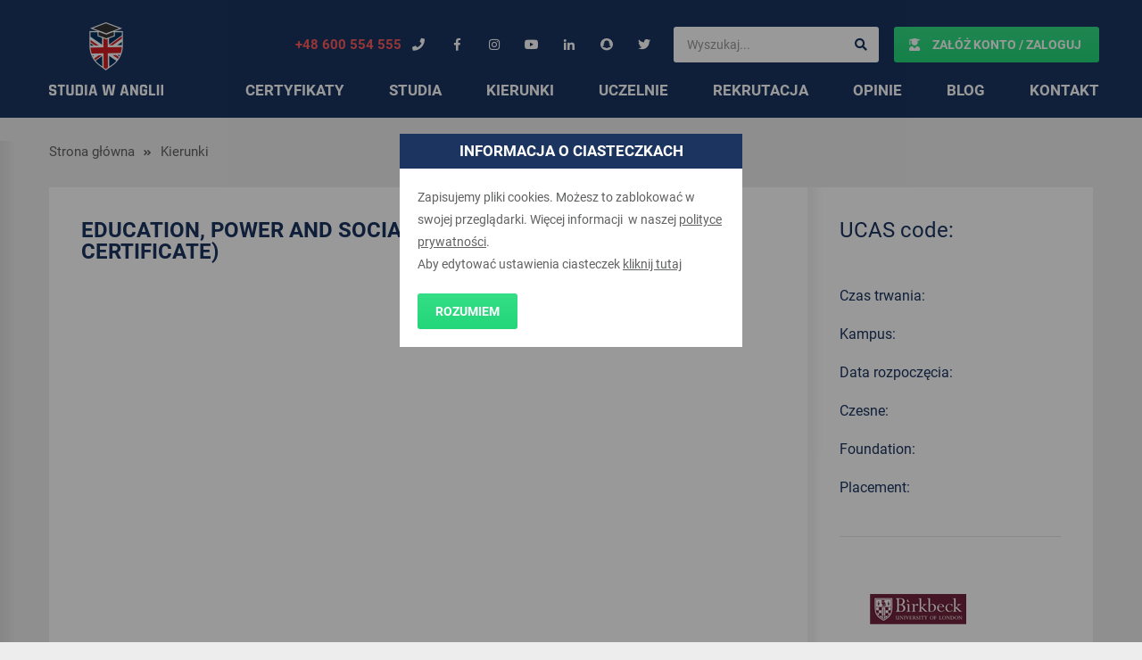

--- FILE ---
content_type: text/html; charset=UTF-8
request_url: https://studiawanglii.pl/courses/education-power-and-social-change-postgraduate-certificate-4/
body_size: 15902
content:
<!doctype html>
<html lang="pl">

<head>
	<meta charset="UTF-8">
	<meta name="viewport" content="width=device-width, initial-scale=1">
	<meta property="og:description" content="Zaloguj się" />
	<meta property="og:image" content="" />

	<link rel="profile" href="https://gmpg.org/xfn/11">
	<script type="application/ld+json">
		{
			"@context": {
				"@vocab": "http://schema.org/"
			},
			"@graph": [{
					"@type": "Organization",
					"name": "Oxfordon Janusz Dargiewicz",
					"url": "https://studiawanglii.pl/",
					"logo": "https://studiawanglii.pl/wp-content/themes/studia-w-anglii/assets/img/logo_studia.png"
				},
				{
					"@type": "LocalBusiness",
					"parentOrganization": {
						"name": "Oxfordon Janusz Dargiewicz"
					},
					"name": "Oxfordon Janusz Dargiewicz",
					"address": {
						"@type": "PostalAddress",
						"streetAddress": "Daszyńskiego 9",
						"addressLocality": "Bydgoszcz",
						"addressRegion": "kujawsko-pomorskie",
						"postalCode": "85-791"
					},
					"telephone": "600554555",
					"email": "janusz@studiawanglii.pl",
					"image": "https://studiawanglii.pl/wp-content/themes/studia-w-anglii/assets/img/logo_studia.png"
				},
				{
					"@type": "LocalBusiness",
					"parentOrganization": {
						"name": "Oxfordon Janusz Dargiewicz"
					},
					"name": "Oxfordon Janusz Dargiewicz",
					"address": {
						"@type": "PostalAddress",
						"streetAddress": "Wały Piastowskie 1",
						"addressLocality": "Gdańsk",
						"addressRegion": "pomorskie",
						"postalCode": "80-001"
					},
					"telephone": "731117755",
					"email": "janusz@studiawanglii.pl",
					"image": "https://studiawanglii.pl/wp-content/themes/studia-w-anglii/assets/img/logo_studia.png"
				}
			]
		}
	<meta name='robots' content='index, follow, max-image-preview:large, max-snippet:-1, max-video-preview:-1' />
	<style>img:is([sizes="auto" i], [sizes^="auto," i]) { contain-intrinsic-size: 3000px 1500px }</style>
	
<!-- Google Tag Manager for WordPress by gtm4wp.com -->
<script data-cfasync="false" data-pagespeed-no-defer>
	var gtm4wp_datalayer_name = "dataLayer";
	var dataLayer = dataLayer || [];
</script>
<!-- End Google Tag Manager for WordPress by gtm4wp.com -->
	<!-- This site is optimized with the Yoast SEO plugin v24.4 - https://yoast.com/wordpress/plugins/seo/ -->
	<title>EDUCATION, POWER AND SOCIAL CHANGE (POSTGRADUATE CERTIFICATE) - Studia w Anglii</title>
	<link rel="canonical" href="https://studiawanglii.pl/courses/education-power-and-social-change-postgraduate-certificate-4/" />
	<meta property="og:locale" content="pl_PL" />
	<meta property="og:type" content="article" />
	<meta property="og:title" content="EDUCATION, POWER AND SOCIAL CHANGE (POSTGRADUATE CERTIFICATE) - Studia w Anglii" />
	<meta property="og:url" content="https://studiawanglii.pl/courses/education-power-and-social-change-postgraduate-certificate-4/" />
	<meta property="og:site_name" content="Studia w Anglii" />
	<meta property="article:publisher" content="https://www.facebook.com/studiawangliipl/" />
	<meta property="article:modified_time" content="2019-07-24T21:00:01+00:00" />
	<meta name="twitter:card" content="summary_large_image" />
	<meta name="twitter:site" content="@studiawanglii" />
	<script type="application/ld+json" class="yoast-schema-graph">{"@context":"https://schema.org","@graph":[{"@type":"WebPage","@id":"https://studiawanglii.pl/courses/education-power-and-social-change-postgraduate-certificate-4/","url":"https://studiawanglii.pl/courses/education-power-and-social-change-postgraduate-certificate-4/","name":"EDUCATION, POWER AND SOCIAL CHANGE (POSTGRADUATE CERTIFICATE) - Studia w Anglii","isPartOf":{"@id":"https://studiawanglii.pl/#website"},"datePublished":"2019-02-05T11:40:53+00:00","dateModified":"2019-07-24T21:00:01+00:00","breadcrumb":{"@id":"https://studiawanglii.pl/courses/education-power-and-social-change-postgraduate-certificate-4/#breadcrumb"},"inLanguage":"pl-PL","potentialAction":[{"@type":"ReadAction","target":["https://studiawanglii.pl/courses/education-power-and-social-change-postgraduate-certificate-4/"]}]},{"@type":"BreadcrumbList","@id":"https://studiawanglii.pl/courses/education-power-and-social-change-postgraduate-certificate-4/#breadcrumb","itemListElement":[{"@type":"ListItem","position":1,"name":"Strona główna","item":"https://studiawanglii.pl/"},{"@type":"ListItem","position":2,"name":"EDUCATION, POWER AND SOCIAL CHANGE (POSTGRADUATE CERTIFICATE)"}]},{"@type":"WebSite","@id":"https://studiawanglii.pl/#website","url":"https://studiawanglii.pl/","name":"Studia w Anglii","description":"Studia w Anglii - bezpłatna pomoc studentów.","potentialAction":[{"@type":"SearchAction","target":{"@type":"EntryPoint","urlTemplate":"https://studiawanglii.pl/?s={search_term_string}"},"query-input":{"@type":"PropertyValueSpecification","valueRequired":true,"valueName":"search_term_string"}}],"inLanguage":"pl-PL"}]}</script>
	<!-- / Yoast SEO plugin. -->


<link rel='dns-prefetch' href='//cdn.jsdelivr.net' />
<script type="text/javascript">
/* <![CDATA[ */
window._wpemojiSettings = {"baseUrl":"https:\/\/s.w.org\/images\/core\/emoji\/15.0.3\/72x72\/","ext":".png","svgUrl":"https:\/\/s.w.org\/images\/core\/emoji\/15.0.3\/svg\/","svgExt":".svg","source":{"concatemoji":"https:\/\/studiawanglii.pl\/wp-includes\/js\/wp-emoji-release.min.js?ver=6.7.4"}};
/*! This file is auto-generated */
!function(i,n){var o,s,e;function c(e){try{var t={supportTests:e,timestamp:(new Date).valueOf()};sessionStorage.setItem(o,JSON.stringify(t))}catch(e){}}function p(e,t,n){e.clearRect(0,0,e.canvas.width,e.canvas.height),e.fillText(t,0,0);var t=new Uint32Array(e.getImageData(0,0,e.canvas.width,e.canvas.height).data),r=(e.clearRect(0,0,e.canvas.width,e.canvas.height),e.fillText(n,0,0),new Uint32Array(e.getImageData(0,0,e.canvas.width,e.canvas.height).data));return t.every(function(e,t){return e===r[t]})}function u(e,t,n){switch(t){case"flag":return n(e,"\ud83c\udff3\ufe0f\u200d\u26a7\ufe0f","\ud83c\udff3\ufe0f\u200b\u26a7\ufe0f")?!1:!n(e,"\ud83c\uddfa\ud83c\uddf3","\ud83c\uddfa\u200b\ud83c\uddf3")&&!n(e,"\ud83c\udff4\udb40\udc67\udb40\udc62\udb40\udc65\udb40\udc6e\udb40\udc67\udb40\udc7f","\ud83c\udff4\u200b\udb40\udc67\u200b\udb40\udc62\u200b\udb40\udc65\u200b\udb40\udc6e\u200b\udb40\udc67\u200b\udb40\udc7f");case"emoji":return!n(e,"\ud83d\udc26\u200d\u2b1b","\ud83d\udc26\u200b\u2b1b")}return!1}function f(e,t,n){var r="undefined"!=typeof WorkerGlobalScope&&self instanceof WorkerGlobalScope?new OffscreenCanvas(300,150):i.createElement("canvas"),a=r.getContext("2d",{willReadFrequently:!0}),o=(a.textBaseline="top",a.font="600 32px Arial",{});return e.forEach(function(e){o[e]=t(a,e,n)}),o}function t(e){var t=i.createElement("script");t.src=e,t.defer=!0,i.head.appendChild(t)}"undefined"!=typeof Promise&&(o="wpEmojiSettingsSupports",s=["flag","emoji"],n.supports={everything:!0,everythingExceptFlag:!0},e=new Promise(function(e){i.addEventListener("DOMContentLoaded",e,{once:!0})}),new Promise(function(t){var n=function(){try{var e=JSON.parse(sessionStorage.getItem(o));if("object"==typeof e&&"number"==typeof e.timestamp&&(new Date).valueOf()<e.timestamp+604800&&"object"==typeof e.supportTests)return e.supportTests}catch(e){}return null}();if(!n){if("undefined"!=typeof Worker&&"undefined"!=typeof OffscreenCanvas&&"undefined"!=typeof URL&&URL.createObjectURL&&"undefined"!=typeof Blob)try{var e="postMessage("+f.toString()+"("+[JSON.stringify(s),u.toString(),p.toString()].join(",")+"));",r=new Blob([e],{type:"text/javascript"}),a=new Worker(URL.createObjectURL(r),{name:"wpTestEmojiSupports"});return void(a.onmessage=function(e){c(n=e.data),a.terminate(),t(n)})}catch(e){}c(n=f(s,u,p))}t(n)}).then(function(e){for(var t in e)n.supports[t]=e[t],n.supports.everything=n.supports.everything&&n.supports[t],"flag"!==t&&(n.supports.everythingExceptFlag=n.supports.everythingExceptFlag&&n.supports[t]);n.supports.everythingExceptFlag=n.supports.everythingExceptFlag&&!n.supports.flag,n.DOMReady=!1,n.readyCallback=function(){n.DOMReady=!0}}).then(function(){return e}).then(function(){var e;n.supports.everything||(n.readyCallback(),(e=n.source||{}).concatemoji?t(e.concatemoji):e.wpemoji&&e.twemoji&&(t(e.twemoji),t(e.wpemoji)))}))}((window,document),window._wpemojiSettings);
/* ]]> */
</script>
<link rel='stylesheet' id='sbi_styles-css' href='https://studiawanglii.pl/wp-content/plugins/instagram-feed/css/sbi-styles.min.css?ver=6.6.1' type='text/css' media='all' />
<style id='wp-emoji-styles-inline-css' type='text/css'>

	img.wp-smiley, img.emoji {
		display: inline !important;
		border: none !important;
		box-shadow: none !important;
		height: 1em !important;
		width: 1em !important;
		margin: 0 0.07em !important;
		vertical-align: -0.1em !important;
		background: none !important;
		padding: 0 !important;
	}
</style>
<link rel='stylesheet' id='wp-block-library-css' href='https://studiawanglii.pl/wp-includes/css/dist/block-library/style.min.css?ver=6.7.4' type='text/css' media='all' />
<style id='classic-theme-styles-inline-css' type='text/css'>
/*! This file is auto-generated */
.wp-block-button__link{color:#fff;background-color:#32373c;border-radius:9999px;box-shadow:none;text-decoration:none;padding:calc(.667em + 2px) calc(1.333em + 2px);font-size:1.125em}.wp-block-file__button{background:#32373c;color:#fff;text-decoration:none}
</style>
<style id='global-styles-inline-css' type='text/css'>
:root{--wp--preset--aspect-ratio--square: 1;--wp--preset--aspect-ratio--4-3: 4/3;--wp--preset--aspect-ratio--3-4: 3/4;--wp--preset--aspect-ratio--3-2: 3/2;--wp--preset--aspect-ratio--2-3: 2/3;--wp--preset--aspect-ratio--16-9: 16/9;--wp--preset--aspect-ratio--9-16: 9/16;--wp--preset--color--black: #000000;--wp--preset--color--cyan-bluish-gray: #abb8c3;--wp--preset--color--white: #ffffff;--wp--preset--color--pale-pink: #f78da7;--wp--preset--color--vivid-red: #cf2e2e;--wp--preset--color--luminous-vivid-orange: #ff6900;--wp--preset--color--luminous-vivid-amber: #fcb900;--wp--preset--color--light-green-cyan: #7bdcb5;--wp--preset--color--vivid-green-cyan: #00d084;--wp--preset--color--pale-cyan-blue: #8ed1fc;--wp--preset--color--vivid-cyan-blue: #0693e3;--wp--preset--color--vivid-purple: #9b51e0;--wp--preset--gradient--vivid-cyan-blue-to-vivid-purple: linear-gradient(135deg,rgba(6,147,227,1) 0%,rgb(155,81,224) 100%);--wp--preset--gradient--light-green-cyan-to-vivid-green-cyan: linear-gradient(135deg,rgb(122,220,180) 0%,rgb(0,208,130) 100%);--wp--preset--gradient--luminous-vivid-amber-to-luminous-vivid-orange: linear-gradient(135deg,rgba(252,185,0,1) 0%,rgba(255,105,0,1) 100%);--wp--preset--gradient--luminous-vivid-orange-to-vivid-red: linear-gradient(135deg,rgba(255,105,0,1) 0%,rgb(207,46,46) 100%);--wp--preset--gradient--very-light-gray-to-cyan-bluish-gray: linear-gradient(135deg,rgb(238,238,238) 0%,rgb(169,184,195) 100%);--wp--preset--gradient--cool-to-warm-spectrum: linear-gradient(135deg,rgb(74,234,220) 0%,rgb(151,120,209) 20%,rgb(207,42,186) 40%,rgb(238,44,130) 60%,rgb(251,105,98) 80%,rgb(254,248,76) 100%);--wp--preset--gradient--blush-light-purple: linear-gradient(135deg,rgb(255,206,236) 0%,rgb(152,150,240) 100%);--wp--preset--gradient--blush-bordeaux: linear-gradient(135deg,rgb(254,205,165) 0%,rgb(254,45,45) 50%,rgb(107,0,62) 100%);--wp--preset--gradient--luminous-dusk: linear-gradient(135deg,rgb(255,203,112) 0%,rgb(199,81,192) 50%,rgb(65,88,208) 100%);--wp--preset--gradient--pale-ocean: linear-gradient(135deg,rgb(255,245,203) 0%,rgb(182,227,212) 50%,rgb(51,167,181) 100%);--wp--preset--gradient--electric-grass: linear-gradient(135deg,rgb(202,248,128) 0%,rgb(113,206,126) 100%);--wp--preset--gradient--midnight: linear-gradient(135deg,rgb(2,3,129) 0%,rgb(40,116,252) 100%);--wp--preset--font-size--small: 13px;--wp--preset--font-size--medium: 20px;--wp--preset--font-size--large: 36px;--wp--preset--font-size--x-large: 42px;--wp--preset--spacing--20: 0.44rem;--wp--preset--spacing--30: 0.67rem;--wp--preset--spacing--40: 1rem;--wp--preset--spacing--50: 1.5rem;--wp--preset--spacing--60: 2.25rem;--wp--preset--spacing--70: 3.38rem;--wp--preset--spacing--80: 5.06rem;--wp--preset--shadow--natural: 6px 6px 9px rgba(0, 0, 0, 0.2);--wp--preset--shadow--deep: 12px 12px 50px rgba(0, 0, 0, 0.4);--wp--preset--shadow--sharp: 6px 6px 0px rgba(0, 0, 0, 0.2);--wp--preset--shadow--outlined: 6px 6px 0px -3px rgba(255, 255, 255, 1), 6px 6px rgba(0, 0, 0, 1);--wp--preset--shadow--crisp: 6px 6px 0px rgba(0, 0, 0, 1);}:where(.is-layout-flex){gap: 0.5em;}:where(.is-layout-grid){gap: 0.5em;}body .is-layout-flex{display: flex;}.is-layout-flex{flex-wrap: wrap;align-items: center;}.is-layout-flex > :is(*, div){margin: 0;}body .is-layout-grid{display: grid;}.is-layout-grid > :is(*, div){margin: 0;}:where(.wp-block-columns.is-layout-flex){gap: 2em;}:where(.wp-block-columns.is-layout-grid){gap: 2em;}:where(.wp-block-post-template.is-layout-flex){gap: 1.25em;}:where(.wp-block-post-template.is-layout-grid){gap: 1.25em;}.has-black-color{color: var(--wp--preset--color--black) !important;}.has-cyan-bluish-gray-color{color: var(--wp--preset--color--cyan-bluish-gray) !important;}.has-white-color{color: var(--wp--preset--color--white) !important;}.has-pale-pink-color{color: var(--wp--preset--color--pale-pink) !important;}.has-vivid-red-color{color: var(--wp--preset--color--vivid-red) !important;}.has-luminous-vivid-orange-color{color: var(--wp--preset--color--luminous-vivid-orange) !important;}.has-luminous-vivid-amber-color{color: var(--wp--preset--color--luminous-vivid-amber) !important;}.has-light-green-cyan-color{color: var(--wp--preset--color--light-green-cyan) !important;}.has-vivid-green-cyan-color{color: var(--wp--preset--color--vivid-green-cyan) !important;}.has-pale-cyan-blue-color{color: var(--wp--preset--color--pale-cyan-blue) !important;}.has-vivid-cyan-blue-color{color: var(--wp--preset--color--vivid-cyan-blue) !important;}.has-vivid-purple-color{color: var(--wp--preset--color--vivid-purple) !important;}.has-black-background-color{background-color: var(--wp--preset--color--black) !important;}.has-cyan-bluish-gray-background-color{background-color: var(--wp--preset--color--cyan-bluish-gray) !important;}.has-white-background-color{background-color: var(--wp--preset--color--white) !important;}.has-pale-pink-background-color{background-color: var(--wp--preset--color--pale-pink) !important;}.has-vivid-red-background-color{background-color: var(--wp--preset--color--vivid-red) !important;}.has-luminous-vivid-orange-background-color{background-color: var(--wp--preset--color--luminous-vivid-orange) !important;}.has-luminous-vivid-amber-background-color{background-color: var(--wp--preset--color--luminous-vivid-amber) !important;}.has-light-green-cyan-background-color{background-color: var(--wp--preset--color--light-green-cyan) !important;}.has-vivid-green-cyan-background-color{background-color: var(--wp--preset--color--vivid-green-cyan) !important;}.has-pale-cyan-blue-background-color{background-color: var(--wp--preset--color--pale-cyan-blue) !important;}.has-vivid-cyan-blue-background-color{background-color: var(--wp--preset--color--vivid-cyan-blue) !important;}.has-vivid-purple-background-color{background-color: var(--wp--preset--color--vivid-purple) !important;}.has-black-border-color{border-color: var(--wp--preset--color--black) !important;}.has-cyan-bluish-gray-border-color{border-color: var(--wp--preset--color--cyan-bluish-gray) !important;}.has-white-border-color{border-color: var(--wp--preset--color--white) !important;}.has-pale-pink-border-color{border-color: var(--wp--preset--color--pale-pink) !important;}.has-vivid-red-border-color{border-color: var(--wp--preset--color--vivid-red) !important;}.has-luminous-vivid-orange-border-color{border-color: var(--wp--preset--color--luminous-vivid-orange) !important;}.has-luminous-vivid-amber-border-color{border-color: var(--wp--preset--color--luminous-vivid-amber) !important;}.has-light-green-cyan-border-color{border-color: var(--wp--preset--color--light-green-cyan) !important;}.has-vivid-green-cyan-border-color{border-color: var(--wp--preset--color--vivid-green-cyan) !important;}.has-pale-cyan-blue-border-color{border-color: var(--wp--preset--color--pale-cyan-blue) !important;}.has-vivid-cyan-blue-border-color{border-color: var(--wp--preset--color--vivid-cyan-blue) !important;}.has-vivid-purple-border-color{border-color: var(--wp--preset--color--vivid-purple) !important;}.has-vivid-cyan-blue-to-vivid-purple-gradient-background{background: var(--wp--preset--gradient--vivid-cyan-blue-to-vivid-purple) !important;}.has-light-green-cyan-to-vivid-green-cyan-gradient-background{background: var(--wp--preset--gradient--light-green-cyan-to-vivid-green-cyan) !important;}.has-luminous-vivid-amber-to-luminous-vivid-orange-gradient-background{background: var(--wp--preset--gradient--luminous-vivid-amber-to-luminous-vivid-orange) !important;}.has-luminous-vivid-orange-to-vivid-red-gradient-background{background: var(--wp--preset--gradient--luminous-vivid-orange-to-vivid-red) !important;}.has-very-light-gray-to-cyan-bluish-gray-gradient-background{background: var(--wp--preset--gradient--very-light-gray-to-cyan-bluish-gray) !important;}.has-cool-to-warm-spectrum-gradient-background{background: var(--wp--preset--gradient--cool-to-warm-spectrum) !important;}.has-blush-light-purple-gradient-background{background: var(--wp--preset--gradient--blush-light-purple) !important;}.has-blush-bordeaux-gradient-background{background: var(--wp--preset--gradient--blush-bordeaux) !important;}.has-luminous-dusk-gradient-background{background: var(--wp--preset--gradient--luminous-dusk) !important;}.has-pale-ocean-gradient-background{background: var(--wp--preset--gradient--pale-ocean) !important;}.has-electric-grass-gradient-background{background: var(--wp--preset--gradient--electric-grass) !important;}.has-midnight-gradient-background{background: var(--wp--preset--gradient--midnight) !important;}.has-small-font-size{font-size: var(--wp--preset--font-size--small) !important;}.has-medium-font-size{font-size: var(--wp--preset--font-size--medium) !important;}.has-large-font-size{font-size: var(--wp--preset--font-size--large) !important;}.has-x-large-font-size{font-size: var(--wp--preset--font-size--x-large) !important;}
:where(.wp-block-post-template.is-layout-flex){gap: 1.25em;}:where(.wp-block-post-template.is-layout-grid){gap: 1.25em;}
:where(.wp-block-columns.is-layout-flex){gap: 2em;}:where(.wp-block-columns.is-layout-grid){gap: 2em;}
:root :where(.wp-block-pullquote){font-size: 1.5em;line-height: 1.6;}
</style>
<link rel='stylesheet' id='contact-form-7-css' href='https://studiawanglii.pl/wp-content/plugins/contact-form-7/includes/css/styles.css?ver=6.0.3' type='text/css' media='all' />
<link rel='stylesheet' id='studia-style-css' href='https://studiawanglii.pl/wp-content/themes/twentytwenty/style.min.css?ver=1.2.0' type='text/css' media='all' />
<style id='rocket-lazyload-inline-css' type='text/css'>
.rll-youtube-player{position:relative;padding-bottom:56.23%;height:0;overflow:hidden;max-width:100%;}.rll-youtube-player:focus-within{outline: 2px solid currentColor;outline-offset: 5px;}.rll-youtube-player iframe{position:absolute;top:0;left:0;width:100%;height:100%;z-index:100;background:0 0}.rll-youtube-player img{bottom:0;display:block;left:0;margin:auto;max-width:100%;width:100%;position:absolute;right:0;top:0;border:none;height:auto;-webkit-transition:.4s all;-moz-transition:.4s all;transition:.4s all}.rll-youtube-player img:hover{-webkit-filter:brightness(75%)}.rll-youtube-player .play{height:100%;width:100%;left:0;top:0;position:absolute;background:url(https://studiawanglii.pl/wp-content/plugins/rocket-lazy-load/assets/img/youtube.png) no-repeat center;background-color: transparent !important;cursor:pointer;border:none;}
</style>
<link rel="https://api.w.org/" href="https://studiawanglii.pl/wp-json/" /><link rel="EditURI" type="application/rsd+xml" title="RSD" href="https://studiawanglii.pl/xmlrpc.php?rsd" />

<link rel='shortlink' href='https://studiawanglii.pl/?p=4071' />
<link rel="alternate" title="oEmbed (JSON)" type="application/json+oembed" href="https://studiawanglii.pl/wp-json/oembed/1.0/embed?url=https%3A%2F%2Fstudiawanglii.pl%2Fcourses%2Feducation-power-and-social-change-postgraduate-certificate-4%2F" />
<link rel="alternate" title="oEmbed (XML)" type="text/xml+oembed" href="https://studiawanglii.pl/wp-json/oembed/1.0/embed?url=https%3A%2F%2Fstudiawanglii.pl%2Fcourses%2Feducation-power-and-social-change-postgraduate-certificate-4%2F&#038;format=xml" />

<!-- Google Tag Manager for WordPress by gtm4wp.com -->
<!-- GTM Container placement set to manual -->
<script data-cfasync="false" data-pagespeed-no-defer type="text/javascript">
	var dataLayer_content = {"pagePostType":"courses","pagePostType2":"single-courses","pagePostAuthor":"Janusz Dargiewicz"};
	dataLayer.push( dataLayer_content );
</script>
<script data-cfasync="false">
(function(w,d,s,l,i){w[l]=w[l]||[];w[l].push({'gtm.start':
new Date().getTime(),event:'gtm.js'});var f=d.getElementsByTagName(s)[0],
j=d.createElement(s),dl=l!='dataLayer'?'&l='+l:'';j.async=true;j.src=
'//www.googletagmanager.com/gtm.js?id='+i+dl;f.parentNode.insertBefore(j,f);
})(window,document,'script','dataLayer','GTM-KX6HX2F');
</script>
<!-- End Google Tag Manager for WordPress by gtm4wp.com -->
		<script>
		(function(h,o,t,j,a,r){
			h.hj=h.hj||function(){(h.hj.q=h.hj.q||[]).push(arguments)};
			h._hjSettings={hjid:1650499,hjsv:5};
			a=o.getElementsByTagName('head')[0];
			r=o.createElement('script');r.async=1;
			r.src=t+h._hjSettings.hjid+j+h._hjSettings.hjsv;
			a.appendChild(r);
		})(window,document,'//static.hotjar.com/c/hotjar-','.js?sv=');
		</script>
		<style type="text/css">.recentcomments a{display:inline !important;padding:0 !important;margin:0 !important;}</style><noscript><style id="rocket-lazyload-nojs-css">.rll-youtube-player, [data-lazy-src]{display:none !important;}</style></noscript>	<link rel="icon" href="https://studiawanglii.pl/wp-content/themes/twentytwenty/favicon.ico">
	<meta name="format-detection" content="telephone=no">

	<!-- Facebook Pixel Code -->
	<script>
		! function(f, b, e, v, n, t, s) {
			if (f.fbq) return;
			n = f.fbq = function() {
				n.callMethod ?
					n.callMethod.apply(n, arguments) : n.queue.push(arguments)
			};
			if (!f._fbq) f._fbq = n;
			n.push = n;
			n.loaded = !0;
			n.version = '2.0';
			n.queue = [];
			t = b.createElement(e);
			t.async = !0;
			t.src = v;
			s = b.getElementsByTagName(e)[0];
			s.parentNode.insertBefore(t, s)
		}(window, document, 'script',
			'https://connect.facebook.net/en_US/fbevents.js');
		fbq('init', '1947764068792826');
		fbq('track', 'PageView');
	</script>
	<noscript><img height="1" width="1" style="display:none" src="https://www.facebook.com/tr?id=1947764068792826&ev=PageView&noscript=1" /></noscript>
	<!-- End Facebook Pixel Code -->
		<!--  -->
</head>

<body class="courses-template-default single single-courses postid-4071">
	
<!-- GTM Container placement set to manual -->
<!-- Google Tag Manager (noscript) -->
				<noscript><iframe src="https://www.googletagmanager.com/ns.html?id=GTM-KX6HX2F" height="0" width="0" style="display:none;visibility:hidden" aria-hidden="true"></iframe></noscript>
<!-- End Google Tag Manager (noscript) -->	<div id="wrapper" class="site">
		<div id="cookie-message" class="cookie-message">
			<div class="cookie-message__wrapper">
				<div class="cookie-message__wrapper__header">Informacja o ciasteczkach</div>
				<div class="cookie-message__wrapper__content">
					<div class="cookie-message__content__info">
						<div>
<p>Zapisujemy pliki cookies. Możesz to zablokować w swojej przeglądarki. Więcej informacji  w naszej <a href="http://studiawanglii.pl/polityka-prywatnosci/" target="_blank" rel="noopener">polityce prywatności</a>.</p>
</div>
						<p>Aby edytować ustawienia ciasteczek <a id="cookie-settings" href="#">kliknij tutaj</a></p>
					</div>
					<div class="cookie-message__content__settings">
						<p>Wybierz ciasteczka, które akceptujesz:</p>
						<label for="fb">
							<input id="fb" type="checkbox" checked>
							Analityka Facebook
						</label>
						<label for="gl">
							<input id="gl" type="checkbox" checked>
							Analityka Google
						</label>
					</div>
					<a id="cookie-button" class="btn" href="#">Rozumiem</a>
				</div>

			</div>
		</div>
		<header id="masthead" class="container-fluid header">
			<div class="container">
				<div class="row">
					<div class="col-xs-10 col-lg-3">
						<a href="https://studiawanglii.pl" title="Strona główna" class="header__logo">
							<img class="header__logo__normal" src="https://studiawanglii.pl/wp-content/themes/twentytwenty/assets/img/logo_studia.png" srcset="https://studiawanglii.pl/wp-content/themes/twentytwenty/assets/img/logo_studia_2x.png 2x, https://studiawanglii.pl/wp-content/themes/twentytwenty/assets/img/logo_studia_3x.png 3x" alt="Studia w Anglii">
							<img class="header__logo__rwd" src="https://studiawanglii.pl/wp-content/themes/twentytwenty/assets/img/logo_studia_rwd.png" srcset="https://studiawanglii.pl/wp-content/themes/twentytwenty/assets/img/logo_studia_rwd_2x.png 2x, https://studiawanglii.pl/wp-content/themes/twentytwenty/assets/img/logo_studia_rwd_3x.png 3x" alt="Studia w Anglii">
						</a>
					</div>

					<div class="col-lg-9">
						<div class="row">
							<div class="col-xs-12 header__top-bar">
								<ul class="header__top-bar__menu">
									<li>
										<a rel="nofollow" href="tel:+48 600 554 555" class="btn__small btn__small__phone">
											+48 600 554 555											<i class="fas fa-phone"></i>
										</a>
									</li>

									<li>
										<a rel="nofollow" href="https://www.facebook.com/studiawangliipl/" class="btn__small" target="_blank">
											<i class="fab fa-facebook-f"></i>
										</a>
									</li>

									<li>
										<a rel="nofollow" href="https://www.instagram.com/studiawanglii/?hl=pl" class="btn__small" target="_blank">
											<i class="fab fa-instagram"></i>
										</a>
									</li>

									<li>
										<a rel="nofollow" href="https://www.youtube.com/channel/UCgTnCkoqwz3u-qrYVi0Fg_A" class="btn__small" target="_blank">
											<i class="fab fa-youtube"></i>
										</a>
									</li>

									<li>
										<a rel="nofollow" href="https://www.linkedin.com/company/studia-w-anglii" class="btn__small" target="_blank">
											<i class="fab fa-linkedin-in"></i>
										</a>
									</li>
									<li>
										<a rel="nofollow" href="https://www.snapchat.com/add/studiawangliipl" class="btn__small" target="_blank">
											<i class="fab fa-snapchat"></i>
										</a>
									</li>
									<li>
										<a rel="nofollow" href="https://twitter.com/studiawanglii" class="btn__small" target="_blank">
											<i class="fab fa-twitter"></i>
										</a>
									</li>
									<li class="header__top-bar__menu__search-item">
										<form role="search" action="https://studiawanglii.pl" method="get">
											<input type="search" value="" placeholder="Wyszukaj..." class="form-control" name="s">
											<button type="submit">
												<i class="fas fa-search"></i>
											</button>
										</form>
									</li>

																			<li class="header__top-bar__menu__login-item">
											<a href="https://studiawanglii.pl/logowanie/" class="btn">
												<i class="fas fa-user-graduate login-icon"></i>
												Załóż konto / Zaloguj
											</a>
										</li>
																	</ul>
							</div>
							<nav id="site-navigation" class="main-navigation col-xs-12">
								<div class="menu-menu-glowne-container"><ul id="primary-menu" class="header__main-menu"><li id="menu-item-414" class="menu-item menu-item-type-post_type menu-item-object-page menu-item-414"><a href="https://studiawanglii.pl/certyfikaty/">Certyfikaty</a></li>
<li id="menu-item-11839" class="menu-item menu-item-type-post_type menu-item-object-page menu-item-11839"><a href="https://studiawanglii.pl/studia/">Studia</a></li>
<li id="menu-item-4176" class="menu-item menu-item-type-post_type menu-item-object-page menu-item-4176"><a href="https://studiawanglii.pl/kierunki/">Kierunki</a></li>
<li id="menu-item-417" class="menu-item menu-item-type-post_type menu-item-object-page menu-item-417"><a href="https://studiawanglii.pl/uczelnie/">Uczelnie</a></li>
<li id="menu-item-39" class="menu-item menu-item-type-post_type menu-item-object-page menu-item-39"><a href="https://studiawanglii.pl/rekrutacja-studia-w-anglii/">Rekrutacja</a></li>
<li id="menu-item-331" class="menu-item menu-item-type-custom menu-item-object-custom menu-item-331"><a href="https://studiawanglii.pl/category/opinie/">Opinie</a></li>
<li id="menu-item-189" class="menu-item menu-item-type-post_type menu-item-object-page menu-item-189"><a href="https://studiawanglii.pl/blog/">Blog</a></li>
<li id="menu-item-11310" class="menu-item menu-item-type-post_type menu-item-object-page menu-item-11310"><a href="https://studiawanglii.pl/kontakt/dane-kontaktowe/">Kontakt</a></li>
</ul></div>							</nav><!-- #site-navigation -->
						</div>
					</div>
				</div>
			</div>
		</header>
	<div id="primary" class="content-area">
		<main id="main" class="site-main sidebar-left">
		<div class="container">
			<ul class="breadcrumb-menu">
				<li class="breadcrumb-menu__item"><a href="">Strona główna</a></li>
				<li class="breadcrumb-menu__item"><a href="wyszukiwanie-kierunkow">Kierunki</a></li>
			</ul>
		</div>
		
<div class="container">
	<div class="text-page__item">
	    <article id="post-4071" class="text-page__item__content no-thumb">
		            <div class="text-page__item__content__inner">
                <header class="entry-header courses__content__header">
                    <h2>EDUCATION, POWER AND SOCIAL CHANGE (POSTGRADUATE CERTIFICATE)</h2>
                </header><!-- .entry-header -->

                
                <div class="entry-content">

                
                </div><!-- .entry-content -->

        </div>
		</article><!-- #post-4071 -->
		<div class="text-page__item__sidebar sidebar-left courses__sidebar">
            <div class="courses__sidebar__first-section">
                <p class="courses__sidebar__code">UCAS code: <span></span></p>
                <p class="courses__sidebar__details">Czas trwania: <span></span></p>
                <p class="courses__sidebar__details">Kampus: <span></span></p>
                <p class="courses__sidebar__details">Data rozpoczęcia: <span></span></p>
                <p class="courses__sidebar__details">Czesne: <span></span></p>
                <p class="courses__sidebar__details">Foundation: <span></span></p>
                <p class="courses__sidebar__details">Placement: <span></span></p>
            </div>
            <div class="courses__sidebar__second-section">
                <img class="courses__sidebar__second-section__logo" src="https://studiawanglii.pl/wp-content/uploads/2019/01/Birkbeck.png" alt=""><h2 class="courses__sidebar__second-section__name">Birkbeck University of London</h2><h3 class="courses__sidebar__second-section__ucas">UCAS code - B24</h3>            </div>
        </div>
	</div>
</div>

		
		<section class="container recruitment-process">
    <div class="row">
        <div class="col-xs-12">
            <h3 class="recruitment-process__header">
                <strong>100% maturzystów</strong>, którym pomagamy rozpoczyna studia w UK lub na pierwszej uczelni brytyjskiej w Polsce. <br>Studiujesz po angielsku i dostajesz brytyjski dyplom! <br>Dasz radę! Warto!</strong>            </h3>
        </div>
    </div>
            
            <div class="testimonials__list">


                
                    <article class="testimonials__list__item">

                    
                            <p class="testimonials__list__item__text">Polecam ekipę z Studia w Anglii! Właśnie wróciłam z wycieczki z Anglii gdzie oprócz zwiedzania atrakcji Londynu, zwiedzaliśmy różne uczelnie takie jak Coventry University i Bucks New University. Wycieczka była wspaniała, uczelnie piękne. Jest całkowicie inaczej jak się je widzi na żywo i rozmawia się pracownikami uczelni niż tylko czytanie o nich na internecie. Dziękuje za odpowiedzi na wszystkie moje pytania!</p>
                            <div class="testimonials__list__item__person">

                                
                                    <figure class="testimonials__list__item__person__avatar">
                                        <img src="https://studiawanglii.pl/wp-content/uploads/2020/01/65770494_1431540220311487_3137344537370820608_n-52x52.jpg" alt="">
                                    </figure>

                                
                                <div class="testimonials__list__item__person__details">

                                    
                                        <p class="testimonials__list__item__person__details__text">
                                            Wiktoria | Szczecin                                        </p>

                                                                        
                                        <div class="testimonials__list__item__person__details__rating">
                                            <div class="rating-stars">

                                                <i class="fas fa-star" aria-hidden="true"></i><i class="fas fa-star" aria-hidden="true"></i><i class="fas fa-star" aria-hidden="true"></i><i class="fas fa-star" aria-hidden="true"></i><i class="fas fa-star" aria-hidden="true"></i>
                                                <span class="rating-stars__number">5</span>
                                            </div>
                                        </div>

                                    
                                </div>
                            </div>
                                            </article>

                
                    <article class="testimonials__list__item">

                    
                            <p class="testimonials__list__item__text">Serdecznie polecam każdemu kto myśli o studiach w Anglii. Dla tych zdecydowanych i tych wahających się w podjęciu decyzji. Pytajcie a wasze wątpliwości zostaną rozwiane. Cały zespół ciężko pracuje aby każdemu z nas ułatwić pierwszy krok w drodzę ku wybranej karierze. Chciałabym bardzo podziękować Martynie i Darii za oddanie sprawie. Dziewczyny uwielbiam was, jesteście super!</p>
                            <div class="testimonials__list__item__person">

                                
                                    <figure class="testimonials__list__item__person__avatar">
                                        <img src="https://studiawanglii.pl/wp-content/uploads/2020/01/75398233_2511503722505172_700699424438878208_n-52x52.jpg" alt="">
                                    </figure>

                                
                                <div class="testimonials__list__item__person__details">

                                    
                                        <p class="testimonials__list__item__person__details__text">
                                            Justyna | Łódź                                        </p>

                                                                        
                                        <div class="testimonials__list__item__person__details__rating">
                                            <div class="rating-stars">

                                                <i class="fas fa-star" aria-hidden="true"></i><i class="fas fa-star" aria-hidden="true"></i><i class="fas fa-star" aria-hidden="true"></i><i class="fas fa-star" aria-hidden="true"></i><i class="fas fa-star" aria-hidden="true"></i>
                                                <span class="rating-stars__number">5</span>
                                            </div>
                                        </div>

                                    
                                </div>
                            </div>
                                            </article>

                
                    <article class="testimonials__list__item">

                    
                            <p class="testimonials__list__item__text">Dzięki tej agencji dostałem się na wymarzone studia na kierunku Aerospace Systems Engineering. Agencja zrobi wszystko żeby pomóc swoim podopiecznym (nawet jak wpadną w tarapaty tak jak ja :D). Wszyscy są bardzo mili, uprzejmi, wyluzowani, ale i jednocześnie profesjonalni :) Pozostaje mi tylko polecić tą agencje z całego serduszka!</p>
                            <div class="testimonials__list__item__person">

                                
                                    <figure class="testimonials__list__item__person__avatar">
                                        <img src="https://studiawanglii.pl/wp-content/uploads/2020/01/79708884_2610811869017516_8741582641611931648_o-52x52.jpg" alt="">
                                    </figure>

                                
                                <div class="testimonials__list__item__person__details">

                                    
                                        <p class="testimonials__list__item__person__details__text">
                                            Mikołaj | Coventry University                                        </p>

                                                                        
                                        <div class="testimonials__list__item__person__details__rating">
                                            <div class="rating-stars">

                                                <i class="fas fa-star" aria-hidden="true"></i><i class="fas fa-star" aria-hidden="true"></i><i class="fas fa-star" aria-hidden="true"></i><i class="fas fa-star" aria-hidden="true"></i><i class="fas fa-star" aria-hidden="true"></i>
                                                <span class="rating-stars__number">5</span>
                                            </div>
                                        </div>

                                    
                                </div>
                            </div>
                                            </article>

                
                    <article class="testimonials__list__item">

                    
                            <p class="testimonials__list__item__text">Świetna ekipa, wszyscy niezwykle pomocni, widać, że naprawdę chcą pomóc, rozjaśnić całą sytuację. Odpowiadają na wszelkie, nawet najgłupsze pytania 😂, organizują spotkania, wycieczki, webinary. Wszystko, by każdy zainteresowany otrzymał całą niezbędną wiedzę. Polecam! ❤️</p>
                            <div class="testimonials__list__item__person">

                                
                                    <figure class="testimonials__list__item__person__avatar">
                                        <img src="https://studiawanglii.pl/wp-content/uploads/2020/01/18953192_764836180351803_4177656799500780926_o-52x52.jpg" alt="">
                                    </figure>

                                
                                <div class="testimonials__list__item__person__details">

                                    
                                        <p class="testimonials__list__item__person__details__text">
                                            Zuzia | Szczecin                                        </p>

                                                                        
                                        <div class="testimonials__list__item__person__details__rating">
                                            <div class="rating-stars">

                                                <i class="fas fa-star" aria-hidden="true"></i><i class="fas fa-star" aria-hidden="true"></i><i class="fas fa-star" aria-hidden="true"></i><i class="fas fa-star" aria-hidden="true"></i><i class="fas fa-star" aria-hidden="true"></i>
                                                <span class="rating-stars__number">5</span>
                                            </div>
                                        </div>

                                    
                                </div>
                            </div>
                                            </article>

                
                    <article class="testimonials__list__item">

                    
                            <p class="testimonials__list__item__text">Jestem super wdzięczna za przejście cały etap rekrutacji na ostatnią chwilę bez stresu 😅 dzięki Wam udało się zrobić wszystko na czas i mogę być spokojna. Kontakt świetny, pomoc nieoceniona. Odpowiedzą na każde pytanie i pomogą we wszystkim co potrzebne! Polecam :)</p>
                            <div class="testimonials__list__item__person">

                                
                                    <figure class="testimonials__list__item__person__avatar">
                                        <img src="https://studiawanglii.pl/wp-content/uploads/2020/01/76676149_2509605655789107_6084428508929458176_n-52x52.jpg" alt="">
                                    </figure>

                                
                                <div class="testimonials__list__item__person__details">

                                    
                                        <p class="testimonials__list__item__person__details__text">
                                            Magda | Szczecin                                        </p>

                                                                        
                                        <div class="testimonials__list__item__person__details__rating">
                                            <div class="rating-stars">

                                                <i class="fas fa-star" aria-hidden="true"></i><i class="fas fa-star" aria-hidden="true"></i><i class="fas fa-star" aria-hidden="true"></i><i class="fas fa-star" aria-hidden="true"></i><i class="fas fa-star" aria-hidden="true"></i>
                                                <span class="rating-stars__number">5</span>
                                            </div>
                                        </div>

                                    
                                </div>
                            </div>
                                            </article>

                
                    <article class="testimonials__list__item">

                    
                            <p class="testimonials__list__item__text">Zdecydowanie polecam! Team studiawanglii.pl pomógł mi na każdym etapie, moja aplikacja została rzetelnie sprawdzona, uzyskałam informacje na temat uczelni i kursów! Proces był dla mnie o wiele mniej stresujący, wiedząc, ze ktoś moze mi doradzić i wytłumaczyć wszystko. Dziekuje!</p>
                            <div class="testimonials__list__item__person">

                                
                                    <figure class="testimonials__list__item__person__avatar">
                                        <img src="https://studiawanglii.pl/wp-content/uploads/2018/11/Kasia-e1542620614898.jpg" alt="">
                                    </figure>

                                
                                <div class="testimonials__list__item__person__details">

                                    
                                        <p class="testimonials__list__item__person__details__text">
                                            Kasia | Birkbeck, University of London                                        </p>

                                                                        
                                        <div class="testimonials__list__item__person__details__rating">
                                            <div class="rating-stars">

                                                <i class="fas fa-star" aria-hidden="true"></i><i class="fas fa-star" aria-hidden="true"></i><i class="fas fa-star" aria-hidden="true"></i><i class="fas fa-star" aria-hidden="true"></i><i class="fas fa-star" aria-hidden="true"></i>
                                                <span class="rating-stars__number">5</span>
                                            </div>
                                        </div>

                                    
                                </div>
                            </div>
                                            </article>

                
                    <article class="testimonials__list__item">

                    
                            <p class="testimonials__list__item__text">Zdecydowanie polecam! Bez pomocy zespołu byłabym dużo bardziej zestresowana i nie wiedziałabym gdzie szukać informacji podczas aplikowania na studia w Anglii. Moje referencje i personal statement zostały rzetelnie sprawdzone, udzielono mi niezbędnych rad i bez problemu dostałam się na wymarzone studia.</p>
                            <div class="testimonials__list__item__person">

                                
                                    <figure class="testimonials__list__item__person__avatar">
                                        <img src="https://studiawanglii.pl/wp-content/uploads/2018/11/Jagoda-e1542709336809.jpg" alt="">
                                    </figure>

                                
                                <div class="testimonials__list__item__person__details">

                                    
                                        <p class="testimonials__list__item__person__details__text">
                                            Jagoda | London Metropolitan University                                        </p>

                                                                        
                                        <div class="testimonials__list__item__person__details__rating">
                                            <div class="rating-stars">

                                                <i class="fas fa-star" aria-hidden="true"></i><i class="fas fa-star" aria-hidden="true"></i><i class="fas fa-star" aria-hidden="true"></i><i class="fas fa-star" aria-hidden="true"></i><i class="fas fa-star" aria-hidden="true"></i>
                                                <span class="rating-stars__number">5</span>
                                            </div>
                                        </div>

                                    
                                </div>
                            </div>
                                            </article>

                
                    <article class="testimonials__list__item">

                    
                            <p class="testimonials__list__item__text">Dzięki Studia w Anglii proces rekrutacji nie wydawał się wcale taki straszny :) Otrzymałam ekspresowa pomoc o każdej porze i mogłam się zwrócić z każdym drobnym problemem. Duży plus!</p>
                            <div class="testimonials__list__item__person">

                                
                                    <figure class="testimonials__list__item__person__avatar">
                                        <img src="https://studiawanglii.pl/wp-content/uploads/2020/01/69296817_1657237634413391_215910952317485056_n-52x52.jpg" alt="">
                                    </figure>

                                
                                <div class="testimonials__list__item__person__details">

                                    
                                        <p class="testimonials__list__item__person__details__text">
                                            Wiktoria | Jagiełła                                        </p>

                                                                        
                                        <div class="testimonials__list__item__person__details__rating">
                                            <div class="rating-stars">

                                                <i class="fas fa-star" aria-hidden="true"></i><i class="fas fa-star" aria-hidden="true"></i><i class="fas fa-star" aria-hidden="true"></i><i class="fas fa-star" aria-hidden="true"></i><i class="fas fa-star" aria-hidden="true"></i>
                                                <span class="rating-stars__number">5</span>
                                            </div>
                                        </div>

                                    
                                </div>
                            </div>
                                            </article>

                
                    <article class="testimonials__list__item">

                    
                            <p class="testimonials__list__item__text">Bardzo polecam! Pomoc od A do Z, wyczerpujące tłumaczenia, konsultanci dostępni 24/7. Zdecydowanie pomagają spełniać marzenia i dodatkowo robią to za darmo!</p>
                            <div class="testimonials__list__item__person">

                                
                                    <figure class="testimonials__list__item__person__avatar">
                                        <img src="https://studiawanglii.pl/wp-content/uploads/2020/01/14939621_571300756410936_463985563119631298_o-52x52.jpg" alt="">
                                    </figure>

                                
                                <div class="testimonials__list__item__person__details">

                                    
                                        <p class="testimonials__list__item__person__details__text">
                                            Rafał | Warszawa                                        </p>

                                                                        
                                        <div class="testimonials__list__item__person__details__rating">
                                            <div class="rating-stars">

                                                <i class="fas fa-star" aria-hidden="true"></i><i class="fas fa-star" aria-hidden="true"></i><i class="fas fa-star" aria-hidden="true"></i><i class="fas fa-star" aria-hidden="true"></i><i class="fas fa-star" aria-hidden="true"></i>
                                                <span class="rating-stars__number">5</span>
                                            </div>
                                        </div>

                                    
                                </div>
                            </div>
                                            </article>

                
                    <article class="testimonials__list__item">

                    
                            <p class="testimonials__list__item__text">Zdecydowanie polecam! Świetni, bardzo pomocni i otwarci ludzie, którzy dokładają wszelkich starań, aby pomóc wszystkim w procesie aplikacji na studia.</p>
                            <div class="testimonials__list__item__person">

                                
                                    <figure class="testimonials__list__item__person__avatar">
                                        <img src="https://studiawanglii.pl/wp-content/uploads/2018/11/WIśniewska-e1542619679740.jpg" alt="">
                                    </figure>

                                
                                <div class="testimonials__list__item__person__details">

                                    
                                        <p class="testimonials__list__item__person__details__text">
                                            Basia | London Metropolitan University                                        </p>

                                                                        
                                        <div class="testimonials__list__item__person__details__rating">
                                            <div class="rating-stars">

                                                <i class="fas fa-star" aria-hidden="true"></i><i class="fas fa-star" aria-hidden="true"></i><i class="fas fa-star" aria-hidden="true"></i><i class="fas fa-star" aria-hidden="true"></i><i class="fas fa-star" aria-hidden="true"></i>
                                                <span class="rating-stars__number">5</span>
                                            </div>
                                        </div>

                                    
                                </div>
                            </div>
                                            </article>

                
                    <article class="testimonials__list__item">

                    
                            <p class="testimonials__list__item__text">Polecam z całego serca ten fantastyczny team! Dzięki nim osiągnęłam to, o czym jeszcze rok temu nawet nie śniłam i w październiku zaczynam studia na kierunku Global Business Management w Londynie</p>
                            <div class="testimonials__list__item__person">

                                
                                    <figure class="testimonials__list__item__person__avatar">
                                        <img src="https://studiawanglii.pl/wp-content/uploads/2018/11/Weronika-e1542620180515.jpg" alt="">
                                    </figure>

                                
                                <div class="testimonials__list__item__person__details">

                                    
                                        <p class="testimonials__list__item__person__details__text">
                                            Weronika | Coventry University                                        </p>

                                                                        
                                        <div class="testimonials__list__item__person__details__rating">
                                            <div class="rating-stars">

                                                <i class="fas fa-star" aria-hidden="true"></i><i class="fas fa-star" aria-hidden="true"></i><i class="fas fa-star" aria-hidden="true"></i><i class="fas fa-star" aria-hidden="true"></i><i class="fas fa-star" aria-hidden="true"></i>
                                                <span class="rating-stars__number">5</span>
                                            </div>
                                        </div>

                                    
                                </div>
                            </div>
                                            </article>

                
                    <article class="testimonials__list__item">

                    
                            <p class="testimonials__list__item__text">Jestem baaaardzo wdzięczna teamowi Studia w Anglii! Dzięki nim doświadczyłam cudownych rzeczy, poznałam ludzi z całego świata, dostałam możliwość studiowania na uniwersytecie i uzyskania prestiżowego certyfikatu na koniec. Czego chcieć więcej? :)</p>
                            <div class="testimonials__list__item__person">

                                
                                    <figure class="testimonials__list__item__person__avatar">
                                        <img src="https://studiawanglii.pl/wp-content/uploads/2018/11/Domi-e1542699373127.jpg" alt="">
                                    </figure>

                                
                                <div class="testimonials__list__item__person__details">

                                    
                                        <p class="testimonials__list__item__person__details__text">
                                            Dominika | University of Bedfordshire                                        </p>

                                                                        
                                        <div class="testimonials__list__item__person__details__rating">
                                            <div class="rating-stars">

                                                <i class="fas fa-star" aria-hidden="true"></i><i class="fas fa-star" aria-hidden="true"></i><i class="fas fa-star" aria-hidden="true"></i><i class="fas fa-star" aria-hidden="true"></i><i class="fas fa-star" aria-hidden="true"></i>
                                                <span class="rating-stars__number">5</span>
                                            </div>
                                        </div>

                                    
                                </div>
                            </div>
                                            </article>

                
                    <article class="testimonials__list__item">

                    
                            <p class="testimonials__list__item__text">Konsultanci są bardzo pomocni i rzetelni, zawsze szybko odpowiadają na jakiekolwiek pytania. Sprawnie prowadzą podopiecznych przez proces rekrutacji i nie zostawiają w potrzebie.</p>
                            <div class="testimonials__list__item__person">

                                
                                    <figure class="testimonials__list__item__person__avatar">
                                        <img src="https://studiawanglii.pl/wp-content/uploads/2018/11/Julia-e1542620700417.jpg" alt="">
                                    </figure>

                                
                                <div class="testimonials__list__item__person__details">

                                    
                                        <p class="testimonials__list__item__person__details__text">
                                            Julia | Nottingham Trent University                                        </p>

                                                                        
                                        <div class="testimonials__list__item__person__details__rating">
                                            <div class="rating-stars">

                                                <i class="fas fa-star" aria-hidden="true"></i><i class="fas fa-star" aria-hidden="true"></i><i class="fas fa-star" aria-hidden="true"></i><i class="fas fa-star" aria-hidden="true"></i><i class="fas fa-star" aria-hidden="true"></i>
                                                <span class="rating-stars__number">5</span>
                                            </div>
                                        </div>

                                    
                                </div>
                            </div>
                                            </article>

                
                    <article class="testimonials__list__item">

                    
                            <p class="testimonials__list__item__text">Pełen profesjonalizm od samego początku, zespół pomaga z najdrobniejszymi sprawami. Dzięki nim ofertę złożyła mi uczelnia mojego pierwszego wyboru! Ci ludzie naprawdę wykonują świetną robotę!</p>
                            <div class="testimonials__list__item__person">

                                
                                    <figure class="testimonials__list__item__person__avatar">
                                        <img src="https://studiawanglii.pl/wp-content/uploads/2018/11/Hubert-e1542619785818.jpg" alt="">
                                    </figure>

                                
                                <div class="testimonials__list__item__person__details">

                                    
                                        <p class="testimonials__list__item__person__details__text">
                                            Hubert | Middlesex University                                        </p>

                                                                        
                                        <div class="testimonials__list__item__person__details__rating">
                                            <div class="rating-stars">

                                                <i class="fas fa-star" aria-hidden="true"></i><i class="fas fa-star" aria-hidden="true"></i><i class="fas fa-star" aria-hidden="true"></i><i class="fas fa-star" aria-hidden="true"></i><i class="fas fa-star" aria-hidden="true"></i>
                                                <span class="rating-stars__number">5</span>
                                            </div>
                                        </div>

                                    
                                </div>
                            </div>
                                            </article>

                
                    <article class="testimonials__list__item">

                    
                            <p class="testimonials__list__item__text">Bardzo polecam ! Pomocni i zaangażowani. Odpowiadali cierpliwie na każde pytanie, udzielali cennych rad i wskazówek. Pomagali w uzupełnieniu aplikacji, sprawdzeniu PS i referencji.</p>
                            <div class="testimonials__list__item__person">

                                
                                    <figure class="testimonials__list__item__person__avatar">
                                        <img src="https://studiawanglii.pl/wp-content/uploads/2019/01/49946678_1341123256030390_8945240266982293504_n-52x52.jpg" alt="">
                                    </figure>

                                
                                <div class="testimonials__list__item__person__details">

                                    
                                        <p class="testimonials__list__item__person__details__text">
                                            Ola | Dzierżoniów                                        </p>

                                                                        
                                        <div class="testimonials__list__item__person__details__rating">
                                            <div class="rating-stars">

                                                <i class="fas fa-star" aria-hidden="true"></i><i class="fas fa-star" aria-hidden="true"></i><i class="fas fa-star" aria-hidden="true"></i><i class="fas fa-star" aria-hidden="true"></i><i class="fas fa-star" aria-hidden="true"></i>
                                                <span class="rating-stars__number">5</span>
                                            </div>
                                        </div>

                                    
                                </div>
                            </div>
                                            </article>

                
                    <article class="testimonials__list__item">

                    
                            <p class="testimonials__list__item__text">Polecam serdcznie! Cierpliwosc osób tu pracujacych nie ma granic, ogromna pomoc od samego poczatku do końca aplikacji 24/7! :)</p>
                            <div class="testimonials__list__item__person">

                                
                                    <figure class="testimonials__list__item__person__avatar">
                                        <img src="https://studiawanglii.pl/wp-content/uploads/2019/01/47277805_1338951112914585_6254003051955224576_n-52x52.jpg" alt="">
                                    </figure>

                                
                                <div class="testimonials__list__item__person__details">

                                    
                                        <p class="testimonials__list__item__person__details__text">
                                            Kasia | Bydgoszcz                                        </p>

                                                                        
                                        <div class="testimonials__list__item__person__details__rating">
                                            <div class="rating-stars">

                                                <i class="fas fa-star" aria-hidden="true"></i><i class="fas fa-star" aria-hidden="true"></i><i class="fas fa-star" aria-hidden="true"></i><i class="fas fa-star" aria-hidden="true"></i><i class="fas fa-star" aria-hidden="true"></i>
                                                <span class="rating-stars__number">5</span>
                                            </div>
                                        </div>

                                    
                                </div>
                            </div>
                                            </article>

                
                    <article class="testimonials__list__item">

                    
                            <p class="testimonials__list__item__text">Nawet jeśli jedyne co łączy Cię na razie ze studiowaniem w Anglii to po prostu chęci, dzięki temu Teamowi w bardzo szybkim tempie zmienią się one w gotową aplikację i otworzą drzwi do Twoich studiów marzeń! Bardzo szybka pomoc, serdeczni doradcy.</p>
                            <div class="testimonials__list__item__person">

                                
                                    <figure class="testimonials__list__item__person__avatar">
                                        <img src="https://studiawanglii.pl/wp-content/uploads/2019/01/40581432_1735094036616071_9161925262600830976_n-52x52.jpg" alt="">
                                    </figure>

                                
                                <div class="testimonials__list__item__person__details">

                                    
                                        <p class="testimonials__list__item__person__details__text">
                                            Karolina | Bełchatów                                        </p>

                                                                        
                                        <div class="testimonials__list__item__person__details__rating">
                                            <div class="rating-stars">

                                                <i class="fas fa-star" aria-hidden="true"></i><i class="fas fa-star" aria-hidden="true"></i><i class="fas fa-star" aria-hidden="true"></i><i class="fas fa-star" aria-hidden="true"></i><i class="fas fa-star" aria-hidden="true"></i>
                                                <span class="rating-stars__number">5</span>
                                            </div>
                                        </div>

                                    
                                </div>
                            </div>
                                            </article>

                
            </div>

                <div class="row">
        <div class="col-xs-12 recruitment-process__start">
            <a href="https://studiawanglii.pl/rekrutacja-studia-w-anglii/" class="btn btn__large btn__icon-right recruitment-process__start__decoration-arrow">Rozpocznij proces rekrutacji <i class="fas fa-graduation-cap"></i></a>
            <p class="recruitment-process__start__text">
                Nasz buzzword: <strong>studyengland2025</strong>
            </p>
        </div>
    </div>
</section>
		</main><!-- #main -->
	</div><!-- #primary -->


	<footer class="container-fluid footer">
			<div class="container">
				<div class="row">
					<nav class="col-xs-12 col-md-4">
						<h3>Mapa strony</h3>
						<div class="row">
							<div class="col-xs-6">
								<nav>

								<div class="menu-mapa-strony-container"><ul id="primary-menu" class="footer__sitemap-menu"><li id="menu-item-188" class="menu-item menu-item-type-post_type menu-item-object-page menu-item-188"><a href="https://studiawanglii.pl/blog/">Blog</a></li>
<li id="menu-item-1556" class="menu-item menu-item-type-post_type menu-item-object-page menu-item-1556"><a href="https://studiawanglii.pl/wyszukiwanie-kierunkow/">Kierunki</a></li>
<li id="menu-item-416" class="menu-item menu-item-type-post_type menu-item-object-page menu-item-416"><a href="https://studiawanglii.pl/uczelnie/">Uczelnie</a></li>
<li id="menu-item-415" class="menu-item menu-item-type-post_type menu-item-object-page menu-item-415"><a href="https://studiawanglii.pl/certyfikaty/">Certyfikaty</a></li>
<li id="menu-item-90" class="menu-item menu-item-type-post_type menu-item-object-page menu-item-90"><a href="https://studiawanglii.pl/rekrutacja-studia-w-anglii/">Rekrutacja</a></li>
<li id="menu-item-11315" class="menu-item menu-item-type-post_type menu-item-object-page menu-item-11315"><a href="https://studiawanglii.pl/kontakt/dane-kontaktowe/">Kontakt</a></li>
<li id="menu-item-285" class="menu-item menu-item-type-post_type menu-item-object-page menu-item-285"><a href="https://studiawanglii.pl/kontakt/o-nas/">O nas</a></li>
<li id="menu-item-6378" class="menu-item menu-item-type-custom menu-item-object-custom menu-item-6378"><a href="https://studiawanglii.pl/category/opinie/">Opinie</a></li>
<li id="menu-item-4800" class="menu-item menu-item-type-post_type menu-item-object-page menu-item-4800"><a href="https://studiawanglii.pl/kontakt/regulamin/">Regulamin</a></li>
<li id="menu-item-4801" class="menu-item menu-item-type-post_type menu-item-object-page menu-item-4801"><a href="https://studiawanglii.pl/kontakt/polityka-prywatnosci/">Polityka prywatności</a></li>
</ul></div>
								</nav>
							</div>

							<div class="col-xs-6">
								<nav>
									<div class="menu-mapa-strony-kierunki-container">
																			<ul class="footer__sitemap-menu">
																							<li class="menu-item menu-item-type-post_type menu-item-object-page">
													<a href="https://studiawanglii.pl/?s=&post_type=courses&country=0&level=0&group=">Animals</a>
												</li>
																							<li class="menu-item menu-item-type-post_type menu-item-object-page">
													<a href="https://studiawanglii.pl/?s=&post_type=courses&country=0&level=0&group=">Art</a>
												</li>
																							<li class="menu-item menu-item-type-post_type menu-item-object-page">
													<a href="https://studiawanglii.pl/?s=&post_type=courses&country=0&level=0&group=">Business</a>
												</li>
																							<li class="menu-item menu-item-type-post_type menu-item-object-page">
													<a href="https://studiawanglii.pl/?s=&post_type=courses&country=0&level=0&group=">Human studies</a>
												</li>
																							<li class="menu-item menu-item-type-post_type menu-item-object-page">
													<a href="https://studiawanglii.pl/?s=&post_type=courses&country=0&level=0&group=">Law</a>
												</li>
																							<li class="menu-item menu-item-type-post_type menu-item-object-page">
													<a href="https://studiawanglii.pl/?s=&post_type=courses&country=0&level=0&group=">Medicine</a>
												</li>
																							<li class="menu-item menu-item-type-post_type menu-item-object-page">
													<a href="https://studiawanglii.pl/?s=&post_type=courses&country=0&level=0&group=">Science</a>
												</li>
																							<li class="menu-item menu-item-type-post_type menu-item-object-page">
													<a href="https://studiawanglii.pl/?s=&post_type=courses&country=0&level=0&group=">Sport</a>
												</li>
																							<li class="menu-item menu-item-type-post_type menu-item-object-page">
													<a href="https://studiawanglii.pl/?s=&post_type=courses&country=0&level=0&group=">Tourism</a>
												</li>
																					</ul>
																		</div>
								</nav>
							</div>
						</div>
					</nav>

					<div class="col-xs-12 col-md-4 footer__team">
						<h3>Nasz zespół</h3>
						<p>Możesz na nas liczyć w każdej sprawie. Pomagamy w komunikacji z uczelnią, negocjujemy w Twoim imieniu, gdy na maturze zabraknie Ci %. Z nami Twoje szanse znacznie rosną a stres maleje :) </p>

						
							<ul class="footer__team__menu">

							
							<li><img src="" alt=""></li>

							
							<li><img src="" alt=""></li>

							
							<li><img src="" alt=""></li>

							
							<li><img src="" alt=""></li>

							
							</ul>
						
					</div>

					<div class="col-xs-12 col-md-4 footer__contact">
						<h3>Bezpłatna pomoc w rekrutacji</h3>
						<address>

							<p><strong>Biuro w Bydgoszczy </strong><a href="tel:+48600554555">+48 600 554 555</a><br />
ul. Daszyńskiego 7, 85-791 Bydgoszcz</p>
							
						</address>

						<ul>
							<li>
								<a href="https://www.facebook.com/studiawangliipl/" class="btn__small btn__small-white" target="_blank">
									<i class="fab fa-facebook-f"></i>
								</a>
							</li>

							<li>
								<a href="https://www.instagram.com/studiawanglii/?hl=pl" class="btn__small btn__small-white" target="_blank">
									<i class="fab fa-instagram"></i>
								</a>
							</li>

							<li>
								<a href="https://www.youtube.com/channel/UCgTnCkoqwz3u-qrYVi0Fg_A" class="btn__small btn__small-white" target="_blank">
									<i class="fab fa-youtube"></i>
								</a>
							</li>

							<li>
								<a href="https://www.linkedin.com/company/studia-w-anglii" class="btn__small btn__small-white" target="_blank">
									<i class="fab fa-linkedin-in"></i>
								</a>
							</li>
							<li>
								<a href="https://www.snapchat.com/add/studiawangliipl" class="btn__small btn__small-white" target="_blank">
									<i class="fab fa-snapchat"></i>
								</a>
							</li>
							<li>
								<a href="https://twitter.com/studiawanglii" class="btn__small btn__small-white" target="_blank">
									<i class="fab fa-twitter"></i>
								</a>
							</li>
						</ul>
					</div>
				</div>

				<div class="row footer__copyright">
					<div class="col-xs-12 col-md-6">
						<p>Copyright © 2026 STUDIAWANGLII.PL</p>
					</div>
					<div class="col-xs-12 col-md-6 end-md">
						<p class="footer__copyright__chyr">
							Projekt i wykonanie:
							<a target="_blank" href="http://chyr.pl/">
								<img src="https://studiawanglii.pl/wp-content/themes/twentytwenty/assets/img/chyr.svg" alt="Chyr.pl logo">chyr.pl
							</a>
						</p>
					</div>
				</div>
			</div>
		</footer>

	</div><!-- #wrapper -->

<!-- Instagram Feed JS -->
<script type="text/javascript">
var sbiajaxurl = "https://studiawanglii.pl/wp-admin/admin-ajax.php";
</script>
<script type="text/javascript" src="https://studiawanglii.pl/wp-includes/js/dist/hooks.min.js?ver=4d63a3d491d11ffd8ac6" id="wp-hooks-js"></script>
<script type="text/javascript" src="https://studiawanglii.pl/wp-includes/js/dist/i18n.min.js?ver=5e580eb46a90c2b997e6" id="wp-i18n-js"></script>
<script type="text/javascript" id="wp-i18n-js-after">
/* <![CDATA[ */
wp.i18n.setLocaleData( { 'text direction\u0004ltr': [ 'ltr' ] } );
/* ]]> */
</script>
<script type="text/javascript" src="https://studiawanglii.pl/wp-content/plugins/contact-form-7/includes/swv/js/index.js?ver=6.0.3" id="swv-js"></script>
<script type="text/javascript" id="contact-form-7-js-translations">
/* <![CDATA[ */
( function( domain, translations ) {
	var localeData = translations.locale_data[ domain ] || translations.locale_data.messages;
	localeData[""].domain = domain;
	wp.i18n.setLocaleData( localeData, domain );
} )( "contact-form-7", {"translation-revision-date":"2024-02-05 07:59:38+0000","generator":"GlotPress\/4.0.1","domain":"messages","locale_data":{"messages":{"":{"domain":"messages","plural-forms":"nplurals=3; plural=(n == 1) ? 0 : ((n % 10 >= 2 && n % 10 <= 4 && (n % 100 < 12 || n % 100 > 14)) ? 1 : 2);","lang":"pl"},"Error:":["B\u0142\u0105d:"]}},"comment":{"reference":"includes\/js\/index.js"}} );
/* ]]> */
</script>
<script type="text/javascript" id="contact-form-7-js-before">
/* <![CDATA[ */
var wpcf7 = {
    "api": {
        "root": "https:\/\/studiawanglii.pl\/wp-json\/",
        "namespace": "contact-form-7\/v1"
    }
};
/* ]]> */
</script>
<script type="text/javascript" src="https://studiawanglii.pl/wp-content/plugins/contact-form-7/includes/js/index.js?ver=6.0.3" id="contact-form-7-js"></script>
<script type="text/javascript" src="https://studiawanglii.pl/wp-content/plugins/duracelltomi-google-tag-manager/dist/js/gtm4wp-form-move-tracker.js?ver=1.20.3" id="gtm4wp-form-move-tracker-js"></script>
<script type="text/javascript" src="https://studiawanglii.pl/wp-includes/js/jquery/jquery.min.js?ver=3.7.1" id="jquery-core-js"></script>
<script type="text/javascript" src="https://studiawanglii.pl/wp-includes/js/jquery/jquery-migrate.min.js?ver=3.4.1" id="jquery-migrate-js"></script>
<script type="text/javascript" src="//cdn.jsdelivr.net/npm/slick-carousel@1.8.1/slick/slick.min.js?ver=1.0.0" id="slick-carousel-js"></script>
<script type="text/javascript" src="https://studiawanglii.pl/wp-content/themes/twentytwenty/assets/js/vendors.min.js?ver=1.0.0" id="core-js"></script>
<script type="text/javascript" src="https://studiawanglii.pl/wp-content/themes/twentytwenty/assets/js/app.min.js?ver=1.0.0" id="app-js"></script>
<script type="text/javascript" src="https://studiawanglii.pl/wp-content/plugins/bj-lazy-load/js/bj-lazy-load.min.js?ver=2" id="BJLL-js"></script>
<script type="text/javascript" src="https://www.google.com/recaptcha/api.js?render=6Lf-5vgZAAAAABY1JB54FiJLktWNhRsRNycs_Feb&amp;ver=3.0" id="google-recaptcha-js"></script>
<script type="text/javascript" src="https://studiawanglii.pl/wp-includes/js/dist/vendor/wp-polyfill.min.js?ver=3.15.0" id="wp-polyfill-js"></script>
<script type="text/javascript" id="wpcf7-recaptcha-js-before">
/* <![CDATA[ */
var wpcf7_recaptcha = {
    "sitekey": "6Lf-5vgZAAAAABY1JB54FiJLktWNhRsRNycs_Feb",
    "actions": {
        "homepage": "homepage",
        "contactform": "contactform"
    }
};
/* ]]> */
</script>
<script type="text/javascript" src="https://studiawanglii.pl/wp-content/plugins/contact-form-7/modules/recaptcha/index.js?ver=6.0.3" id="wpcf7-recaptcha-js"></script>
<script>window.lazyLoadOptions = {
                elements_selector: "iframe[data-lazy-src]",
                data_src: "lazy-src",
                data_srcset: "lazy-srcset",
                data_sizes: "lazy-sizes",
                class_loading: "lazyloading",
                class_loaded: "lazyloaded",
                threshold: 300,
                callback_loaded: function(element) {
                    if ( element.tagName === "IFRAME" && element.dataset.rocketLazyload == "fitvidscompatible" ) {
                        if (element.classList.contains("lazyloaded") ) {
                            if (typeof window.jQuery != "undefined") {
                                if (jQuery.fn.fitVids) {
                                    jQuery(element).parent().fitVids();
                                }
                            }
                        }
                    }
                }};
        window.addEventListener('LazyLoad::Initialized', function (e) {
            var lazyLoadInstance = e.detail.instance;

            if (window.MutationObserver) {
                var observer = new MutationObserver(function(mutations) {
                    var image_count = 0;
                    var iframe_count = 0;
                    var rocketlazy_count = 0;

                    mutations.forEach(function(mutation) {
                        for (var i = 0; i < mutation.addedNodes.length; i++) {
                            if (typeof mutation.addedNodes[i].getElementsByTagName !== 'function') {
                                continue;
                            }

                            if (typeof mutation.addedNodes[i].getElementsByClassName !== 'function') {
                                continue;
                            }

                            images = mutation.addedNodes[i].getElementsByTagName('img');
                            is_image = mutation.addedNodes[i].tagName == "IMG";
                            iframes = mutation.addedNodes[i].getElementsByTagName('iframe');
                            is_iframe = mutation.addedNodes[i].tagName == "IFRAME";
                            rocket_lazy = mutation.addedNodes[i].getElementsByClassName('rocket-lazyload');

                            image_count += images.length;
			                iframe_count += iframes.length;
			                rocketlazy_count += rocket_lazy.length;

                            if(is_image){
                                image_count += 1;
                            }

                            if(is_iframe){
                                iframe_count += 1;
                            }
                        }
                    } );

                    if(image_count > 0 || iframe_count > 0 || rocketlazy_count > 0){
                        lazyLoadInstance.update();
                    }
                } );

                var b      = document.getElementsByTagName("body")[0];
                var config = { childList: true, subtree: true };

                observer.observe(b, config);
            }
        }, false);</script><script data-no-minify="1" async src="https://studiawanglii.pl/wp-content/plugins/rocket-lazy-load/assets/js/16.1/lazyload.min.js"></script><script>function lazyLoadThumb(e,alt){var t='<img src="https://i.ytimg.com/vi/ID/hqdefault.jpg" alt="" width="480" height="360">',a='<button class="play" aria-label="play Youtube video"></button>';t=t.replace('alt=""','alt="'+alt+'"');return t.replace("ID",e)+a}function lazyLoadYoutubeIframe(){var e=document.createElement("iframe"),t="ID?autoplay=1";t+=0===this.parentNode.dataset.query.length?'':'&'+this.parentNode.dataset.query;e.setAttribute("src",t.replace("ID",this.parentNode.dataset.src)),e.setAttribute("frameborder","0"),e.setAttribute("allowfullscreen","1"),e.setAttribute("allow", "accelerometer; autoplay; encrypted-media; gyroscope; picture-in-picture"),this.parentNode.parentNode.replaceChild(e,this.parentNode)}document.addEventListener("DOMContentLoaded",function(){var e,t,p,a=document.getElementsByClassName("rll-youtube-player");for(t=0;t<a.length;t++)e=document.createElement("div"),e.setAttribute("data-id",a[t].dataset.id),e.setAttribute("data-query", a[t].dataset.query),e.setAttribute("data-src", a[t].dataset.src),e.innerHTML=lazyLoadThumb(a[t].dataset.id,a[t].dataset.alt),a[t].appendChild(e),p=e.querySelector('.play'),p.onclick=lazyLoadYoutubeIframe});</script>

</body>
</html>


--- FILE ---
content_type: text/html; charset=utf-8
request_url: https://www.google.com/recaptcha/api2/anchor?ar=1&k=6Lf-5vgZAAAAABY1JB54FiJLktWNhRsRNycs_Feb&co=aHR0cHM6Ly9zdHVkaWF3YW5nbGlpLnBsOjQ0Mw..&hl=en&v=PoyoqOPhxBO7pBk68S4YbpHZ&size=invisible&anchor-ms=20000&execute-ms=30000&cb=in7vh2uzz2t6
body_size: 48808
content:
<!DOCTYPE HTML><html dir="ltr" lang="en"><head><meta http-equiv="Content-Type" content="text/html; charset=UTF-8">
<meta http-equiv="X-UA-Compatible" content="IE=edge">
<title>reCAPTCHA</title>
<style type="text/css">
/* cyrillic-ext */
@font-face {
  font-family: 'Roboto';
  font-style: normal;
  font-weight: 400;
  font-stretch: 100%;
  src: url(//fonts.gstatic.com/s/roboto/v48/KFO7CnqEu92Fr1ME7kSn66aGLdTylUAMa3GUBHMdazTgWw.woff2) format('woff2');
  unicode-range: U+0460-052F, U+1C80-1C8A, U+20B4, U+2DE0-2DFF, U+A640-A69F, U+FE2E-FE2F;
}
/* cyrillic */
@font-face {
  font-family: 'Roboto';
  font-style: normal;
  font-weight: 400;
  font-stretch: 100%;
  src: url(//fonts.gstatic.com/s/roboto/v48/KFO7CnqEu92Fr1ME7kSn66aGLdTylUAMa3iUBHMdazTgWw.woff2) format('woff2');
  unicode-range: U+0301, U+0400-045F, U+0490-0491, U+04B0-04B1, U+2116;
}
/* greek-ext */
@font-face {
  font-family: 'Roboto';
  font-style: normal;
  font-weight: 400;
  font-stretch: 100%;
  src: url(//fonts.gstatic.com/s/roboto/v48/KFO7CnqEu92Fr1ME7kSn66aGLdTylUAMa3CUBHMdazTgWw.woff2) format('woff2');
  unicode-range: U+1F00-1FFF;
}
/* greek */
@font-face {
  font-family: 'Roboto';
  font-style: normal;
  font-weight: 400;
  font-stretch: 100%;
  src: url(//fonts.gstatic.com/s/roboto/v48/KFO7CnqEu92Fr1ME7kSn66aGLdTylUAMa3-UBHMdazTgWw.woff2) format('woff2');
  unicode-range: U+0370-0377, U+037A-037F, U+0384-038A, U+038C, U+038E-03A1, U+03A3-03FF;
}
/* math */
@font-face {
  font-family: 'Roboto';
  font-style: normal;
  font-weight: 400;
  font-stretch: 100%;
  src: url(//fonts.gstatic.com/s/roboto/v48/KFO7CnqEu92Fr1ME7kSn66aGLdTylUAMawCUBHMdazTgWw.woff2) format('woff2');
  unicode-range: U+0302-0303, U+0305, U+0307-0308, U+0310, U+0312, U+0315, U+031A, U+0326-0327, U+032C, U+032F-0330, U+0332-0333, U+0338, U+033A, U+0346, U+034D, U+0391-03A1, U+03A3-03A9, U+03B1-03C9, U+03D1, U+03D5-03D6, U+03F0-03F1, U+03F4-03F5, U+2016-2017, U+2034-2038, U+203C, U+2040, U+2043, U+2047, U+2050, U+2057, U+205F, U+2070-2071, U+2074-208E, U+2090-209C, U+20D0-20DC, U+20E1, U+20E5-20EF, U+2100-2112, U+2114-2115, U+2117-2121, U+2123-214F, U+2190, U+2192, U+2194-21AE, U+21B0-21E5, U+21F1-21F2, U+21F4-2211, U+2213-2214, U+2216-22FF, U+2308-230B, U+2310, U+2319, U+231C-2321, U+2336-237A, U+237C, U+2395, U+239B-23B7, U+23D0, U+23DC-23E1, U+2474-2475, U+25AF, U+25B3, U+25B7, U+25BD, U+25C1, U+25CA, U+25CC, U+25FB, U+266D-266F, U+27C0-27FF, U+2900-2AFF, U+2B0E-2B11, U+2B30-2B4C, U+2BFE, U+3030, U+FF5B, U+FF5D, U+1D400-1D7FF, U+1EE00-1EEFF;
}
/* symbols */
@font-face {
  font-family: 'Roboto';
  font-style: normal;
  font-weight: 400;
  font-stretch: 100%;
  src: url(//fonts.gstatic.com/s/roboto/v48/KFO7CnqEu92Fr1ME7kSn66aGLdTylUAMaxKUBHMdazTgWw.woff2) format('woff2');
  unicode-range: U+0001-000C, U+000E-001F, U+007F-009F, U+20DD-20E0, U+20E2-20E4, U+2150-218F, U+2190, U+2192, U+2194-2199, U+21AF, U+21E6-21F0, U+21F3, U+2218-2219, U+2299, U+22C4-22C6, U+2300-243F, U+2440-244A, U+2460-24FF, U+25A0-27BF, U+2800-28FF, U+2921-2922, U+2981, U+29BF, U+29EB, U+2B00-2BFF, U+4DC0-4DFF, U+FFF9-FFFB, U+10140-1018E, U+10190-1019C, U+101A0, U+101D0-101FD, U+102E0-102FB, U+10E60-10E7E, U+1D2C0-1D2D3, U+1D2E0-1D37F, U+1F000-1F0FF, U+1F100-1F1AD, U+1F1E6-1F1FF, U+1F30D-1F30F, U+1F315, U+1F31C, U+1F31E, U+1F320-1F32C, U+1F336, U+1F378, U+1F37D, U+1F382, U+1F393-1F39F, U+1F3A7-1F3A8, U+1F3AC-1F3AF, U+1F3C2, U+1F3C4-1F3C6, U+1F3CA-1F3CE, U+1F3D4-1F3E0, U+1F3ED, U+1F3F1-1F3F3, U+1F3F5-1F3F7, U+1F408, U+1F415, U+1F41F, U+1F426, U+1F43F, U+1F441-1F442, U+1F444, U+1F446-1F449, U+1F44C-1F44E, U+1F453, U+1F46A, U+1F47D, U+1F4A3, U+1F4B0, U+1F4B3, U+1F4B9, U+1F4BB, U+1F4BF, U+1F4C8-1F4CB, U+1F4D6, U+1F4DA, U+1F4DF, U+1F4E3-1F4E6, U+1F4EA-1F4ED, U+1F4F7, U+1F4F9-1F4FB, U+1F4FD-1F4FE, U+1F503, U+1F507-1F50B, U+1F50D, U+1F512-1F513, U+1F53E-1F54A, U+1F54F-1F5FA, U+1F610, U+1F650-1F67F, U+1F687, U+1F68D, U+1F691, U+1F694, U+1F698, U+1F6AD, U+1F6B2, U+1F6B9-1F6BA, U+1F6BC, U+1F6C6-1F6CF, U+1F6D3-1F6D7, U+1F6E0-1F6EA, U+1F6F0-1F6F3, U+1F6F7-1F6FC, U+1F700-1F7FF, U+1F800-1F80B, U+1F810-1F847, U+1F850-1F859, U+1F860-1F887, U+1F890-1F8AD, U+1F8B0-1F8BB, U+1F8C0-1F8C1, U+1F900-1F90B, U+1F93B, U+1F946, U+1F984, U+1F996, U+1F9E9, U+1FA00-1FA6F, U+1FA70-1FA7C, U+1FA80-1FA89, U+1FA8F-1FAC6, U+1FACE-1FADC, U+1FADF-1FAE9, U+1FAF0-1FAF8, U+1FB00-1FBFF;
}
/* vietnamese */
@font-face {
  font-family: 'Roboto';
  font-style: normal;
  font-weight: 400;
  font-stretch: 100%;
  src: url(//fonts.gstatic.com/s/roboto/v48/KFO7CnqEu92Fr1ME7kSn66aGLdTylUAMa3OUBHMdazTgWw.woff2) format('woff2');
  unicode-range: U+0102-0103, U+0110-0111, U+0128-0129, U+0168-0169, U+01A0-01A1, U+01AF-01B0, U+0300-0301, U+0303-0304, U+0308-0309, U+0323, U+0329, U+1EA0-1EF9, U+20AB;
}
/* latin-ext */
@font-face {
  font-family: 'Roboto';
  font-style: normal;
  font-weight: 400;
  font-stretch: 100%;
  src: url(//fonts.gstatic.com/s/roboto/v48/KFO7CnqEu92Fr1ME7kSn66aGLdTylUAMa3KUBHMdazTgWw.woff2) format('woff2');
  unicode-range: U+0100-02BA, U+02BD-02C5, U+02C7-02CC, U+02CE-02D7, U+02DD-02FF, U+0304, U+0308, U+0329, U+1D00-1DBF, U+1E00-1E9F, U+1EF2-1EFF, U+2020, U+20A0-20AB, U+20AD-20C0, U+2113, U+2C60-2C7F, U+A720-A7FF;
}
/* latin */
@font-face {
  font-family: 'Roboto';
  font-style: normal;
  font-weight: 400;
  font-stretch: 100%;
  src: url(//fonts.gstatic.com/s/roboto/v48/KFO7CnqEu92Fr1ME7kSn66aGLdTylUAMa3yUBHMdazQ.woff2) format('woff2');
  unicode-range: U+0000-00FF, U+0131, U+0152-0153, U+02BB-02BC, U+02C6, U+02DA, U+02DC, U+0304, U+0308, U+0329, U+2000-206F, U+20AC, U+2122, U+2191, U+2193, U+2212, U+2215, U+FEFF, U+FFFD;
}
/* cyrillic-ext */
@font-face {
  font-family: 'Roboto';
  font-style: normal;
  font-weight: 500;
  font-stretch: 100%;
  src: url(//fonts.gstatic.com/s/roboto/v48/KFO7CnqEu92Fr1ME7kSn66aGLdTylUAMa3GUBHMdazTgWw.woff2) format('woff2');
  unicode-range: U+0460-052F, U+1C80-1C8A, U+20B4, U+2DE0-2DFF, U+A640-A69F, U+FE2E-FE2F;
}
/* cyrillic */
@font-face {
  font-family: 'Roboto';
  font-style: normal;
  font-weight: 500;
  font-stretch: 100%;
  src: url(//fonts.gstatic.com/s/roboto/v48/KFO7CnqEu92Fr1ME7kSn66aGLdTylUAMa3iUBHMdazTgWw.woff2) format('woff2');
  unicode-range: U+0301, U+0400-045F, U+0490-0491, U+04B0-04B1, U+2116;
}
/* greek-ext */
@font-face {
  font-family: 'Roboto';
  font-style: normal;
  font-weight: 500;
  font-stretch: 100%;
  src: url(//fonts.gstatic.com/s/roboto/v48/KFO7CnqEu92Fr1ME7kSn66aGLdTylUAMa3CUBHMdazTgWw.woff2) format('woff2');
  unicode-range: U+1F00-1FFF;
}
/* greek */
@font-face {
  font-family: 'Roboto';
  font-style: normal;
  font-weight: 500;
  font-stretch: 100%;
  src: url(//fonts.gstatic.com/s/roboto/v48/KFO7CnqEu92Fr1ME7kSn66aGLdTylUAMa3-UBHMdazTgWw.woff2) format('woff2');
  unicode-range: U+0370-0377, U+037A-037F, U+0384-038A, U+038C, U+038E-03A1, U+03A3-03FF;
}
/* math */
@font-face {
  font-family: 'Roboto';
  font-style: normal;
  font-weight: 500;
  font-stretch: 100%;
  src: url(//fonts.gstatic.com/s/roboto/v48/KFO7CnqEu92Fr1ME7kSn66aGLdTylUAMawCUBHMdazTgWw.woff2) format('woff2');
  unicode-range: U+0302-0303, U+0305, U+0307-0308, U+0310, U+0312, U+0315, U+031A, U+0326-0327, U+032C, U+032F-0330, U+0332-0333, U+0338, U+033A, U+0346, U+034D, U+0391-03A1, U+03A3-03A9, U+03B1-03C9, U+03D1, U+03D5-03D6, U+03F0-03F1, U+03F4-03F5, U+2016-2017, U+2034-2038, U+203C, U+2040, U+2043, U+2047, U+2050, U+2057, U+205F, U+2070-2071, U+2074-208E, U+2090-209C, U+20D0-20DC, U+20E1, U+20E5-20EF, U+2100-2112, U+2114-2115, U+2117-2121, U+2123-214F, U+2190, U+2192, U+2194-21AE, U+21B0-21E5, U+21F1-21F2, U+21F4-2211, U+2213-2214, U+2216-22FF, U+2308-230B, U+2310, U+2319, U+231C-2321, U+2336-237A, U+237C, U+2395, U+239B-23B7, U+23D0, U+23DC-23E1, U+2474-2475, U+25AF, U+25B3, U+25B7, U+25BD, U+25C1, U+25CA, U+25CC, U+25FB, U+266D-266F, U+27C0-27FF, U+2900-2AFF, U+2B0E-2B11, U+2B30-2B4C, U+2BFE, U+3030, U+FF5B, U+FF5D, U+1D400-1D7FF, U+1EE00-1EEFF;
}
/* symbols */
@font-face {
  font-family: 'Roboto';
  font-style: normal;
  font-weight: 500;
  font-stretch: 100%;
  src: url(//fonts.gstatic.com/s/roboto/v48/KFO7CnqEu92Fr1ME7kSn66aGLdTylUAMaxKUBHMdazTgWw.woff2) format('woff2');
  unicode-range: U+0001-000C, U+000E-001F, U+007F-009F, U+20DD-20E0, U+20E2-20E4, U+2150-218F, U+2190, U+2192, U+2194-2199, U+21AF, U+21E6-21F0, U+21F3, U+2218-2219, U+2299, U+22C4-22C6, U+2300-243F, U+2440-244A, U+2460-24FF, U+25A0-27BF, U+2800-28FF, U+2921-2922, U+2981, U+29BF, U+29EB, U+2B00-2BFF, U+4DC0-4DFF, U+FFF9-FFFB, U+10140-1018E, U+10190-1019C, U+101A0, U+101D0-101FD, U+102E0-102FB, U+10E60-10E7E, U+1D2C0-1D2D3, U+1D2E0-1D37F, U+1F000-1F0FF, U+1F100-1F1AD, U+1F1E6-1F1FF, U+1F30D-1F30F, U+1F315, U+1F31C, U+1F31E, U+1F320-1F32C, U+1F336, U+1F378, U+1F37D, U+1F382, U+1F393-1F39F, U+1F3A7-1F3A8, U+1F3AC-1F3AF, U+1F3C2, U+1F3C4-1F3C6, U+1F3CA-1F3CE, U+1F3D4-1F3E0, U+1F3ED, U+1F3F1-1F3F3, U+1F3F5-1F3F7, U+1F408, U+1F415, U+1F41F, U+1F426, U+1F43F, U+1F441-1F442, U+1F444, U+1F446-1F449, U+1F44C-1F44E, U+1F453, U+1F46A, U+1F47D, U+1F4A3, U+1F4B0, U+1F4B3, U+1F4B9, U+1F4BB, U+1F4BF, U+1F4C8-1F4CB, U+1F4D6, U+1F4DA, U+1F4DF, U+1F4E3-1F4E6, U+1F4EA-1F4ED, U+1F4F7, U+1F4F9-1F4FB, U+1F4FD-1F4FE, U+1F503, U+1F507-1F50B, U+1F50D, U+1F512-1F513, U+1F53E-1F54A, U+1F54F-1F5FA, U+1F610, U+1F650-1F67F, U+1F687, U+1F68D, U+1F691, U+1F694, U+1F698, U+1F6AD, U+1F6B2, U+1F6B9-1F6BA, U+1F6BC, U+1F6C6-1F6CF, U+1F6D3-1F6D7, U+1F6E0-1F6EA, U+1F6F0-1F6F3, U+1F6F7-1F6FC, U+1F700-1F7FF, U+1F800-1F80B, U+1F810-1F847, U+1F850-1F859, U+1F860-1F887, U+1F890-1F8AD, U+1F8B0-1F8BB, U+1F8C0-1F8C1, U+1F900-1F90B, U+1F93B, U+1F946, U+1F984, U+1F996, U+1F9E9, U+1FA00-1FA6F, U+1FA70-1FA7C, U+1FA80-1FA89, U+1FA8F-1FAC6, U+1FACE-1FADC, U+1FADF-1FAE9, U+1FAF0-1FAF8, U+1FB00-1FBFF;
}
/* vietnamese */
@font-face {
  font-family: 'Roboto';
  font-style: normal;
  font-weight: 500;
  font-stretch: 100%;
  src: url(//fonts.gstatic.com/s/roboto/v48/KFO7CnqEu92Fr1ME7kSn66aGLdTylUAMa3OUBHMdazTgWw.woff2) format('woff2');
  unicode-range: U+0102-0103, U+0110-0111, U+0128-0129, U+0168-0169, U+01A0-01A1, U+01AF-01B0, U+0300-0301, U+0303-0304, U+0308-0309, U+0323, U+0329, U+1EA0-1EF9, U+20AB;
}
/* latin-ext */
@font-face {
  font-family: 'Roboto';
  font-style: normal;
  font-weight: 500;
  font-stretch: 100%;
  src: url(//fonts.gstatic.com/s/roboto/v48/KFO7CnqEu92Fr1ME7kSn66aGLdTylUAMa3KUBHMdazTgWw.woff2) format('woff2');
  unicode-range: U+0100-02BA, U+02BD-02C5, U+02C7-02CC, U+02CE-02D7, U+02DD-02FF, U+0304, U+0308, U+0329, U+1D00-1DBF, U+1E00-1E9F, U+1EF2-1EFF, U+2020, U+20A0-20AB, U+20AD-20C0, U+2113, U+2C60-2C7F, U+A720-A7FF;
}
/* latin */
@font-face {
  font-family: 'Roboto';
  font-style: normal;
  font-weight: 500;
  font-stretch: 100%;
  src: url(//fonts.gstatic.com/s/roboto/v48/KFO7CnqEu92Fr1ME7kSn66aGLdTylUAMa3yUBHMdazQ.woff2) format('woff2');
  unicode-range: U+0000-00FF, U+0131, U+0152-0153, U+02BB-02BC, U+02C6, U+02DA, U+02DC, U+0304, U+0308, U+0329, U+2000-206F, U+20AC, U+2122, U+2191, U+2193, U+2212, U+2215, U+FEFF, U+FFFD;
}
/* cyrillic-ext */
@font-face {
  font-family: 'Roboto';
  font-style: normal;
  font-weight: 900;
  font-stretch: 100%;
  src: url(//fonts.gstatic.com/s/roboto/v48/KFO7CnqEu92Fr1ME7kSn66aGLdTylUAMa3GUBHMdazTgWw.woff2) format('woff2');
  unicode-range: U+0460-052F, U+1C80-1C8A, U+20B4, U+2DE0-2DFF, U+A640-A69F, U+FE2E-FE2F;
}
/* cyrillic */
@font-face {
  font-family: 'Roboto';
  font-style: normal;
  font-weight: 900;
  font-stretch: 100%;
  src: url(//fonts.gstatic.com/s/roboto/v48/KFO7CnqEu92Fr1ME7kSn66aGLdTylUAMa3iUBHMdazTgWw.woff2) format('woff2');
  unicode-range: U+0301, U+0400-045F, U+0490-0491, U+04B0-04B1, U+2116;
}
/* greek-ext */
@font-face {
  font-family: 'Roboto';
  font-style: normal;
  font-weight: 900;
  font-stretch: 100%;
  src: url(//fonts.gstatic.com/s/roboto/v48/KFO7CnqEu92Fr1ME7kSn66aGLdTylUAMa3CUBHMdazTgWw.woff2) format('woff2');
  unicode-range: U+1F00-1FFF;
}
/* greek */
@font-face {
  font-family: 'Roboto';
  font-style: normal;
  font-weight: 900;
  font-stretch: 100%;
  src: url(//fonts.gstatic.com/s/roboto/v48/KFO7CnqEu92Fr1ME7kSn66aGLdTylUAMa3-UBHMdazTgWw.woff2) format('woff2');
  unicode-range: U+0370-0377, U+037A-037F, U+0384-038A, U+038C, U+038E-03A1, U+03A3-03FF;
}
/* math */
@font-face {
  font-family: 'Roboto';
  font-style: normal;
  font-weight: 900;
  font-stretch: 100%;
  src: url(//fonts.gstatic.com/s/roboto/v48/KFO7CnqEu92Fr1ME7kSn66aGLdTylUAMawCUBHMdazTgWw.woff2) format('woff2');
  unicode-range: U+0302-0303, U+0305, U+0307-0308, U+0310, U+0312, U+0315, U+031A, U+0326-0327, U+032C, U+032F-0330, U+0332-0333, U+0338, U+033A, U+0346, U+034D, U+0391-03A1, U+03A3-03A9, U+03B1-03C9, U+03D1, U+03D5-03D6, U+03F0-03F1, U+03F4-03F5, U+2016-2017, U+2034-2038, U+203C, U+2040, U+2043, U+2047, U+2050, U+2057, U+205F, U+2070-2071, U+2074-208E, U+2090-209C, U+20D0-20DC, U+20E1, U+20E5-20EF, U+2100-2112, U+2114-2115, U+2117-2121, U+2123-214F, U+2190, U+2192, U+2194-21AE, U+21B0-21E5, U+21F1-21F2, U+21F4-2211, U+2213-2214, U+2216-22FF, U+2308-230B, U+2310, U+2319, U+231C-2321, U+2336-237A, U+237C, U+2395, U+239B-23B7, U+23D0, U+23DC-23E1, U+2474-2475, U+25AF, U+25B3, U+25B7, U+25BD, U+25C1, U+25CA, U+25CC, U+25FB, U+266D-266F, U+27C0-27FF, U+2900-2AFF, U+2B0E-2B11, U+2B30-2B4C, U+2BFE, U+3030, U+FF5B, U+FF5D, U+1D400-1D7FF, U+1EE00-1EEFF;
}
/* symbols */
@font-face {
  font-family: 'Roboto';
  font-style: normal;
  font-weight: 900;
  font-stretch: 100%;
  src: url(//fonts.gstatic.com/s/roboto/v48/KFO7CnqEu92Fr1ME7kSn66aGLdTylUAMaxKUBHMdazTgWw.woff2) format('woff2');
  unicode-range: U+0001-000C, U+000E-001F, U+007F-009F, U+20DD-20E0, U+20E2-20E4, U+2150-218F, U+2190, U+2192, U+2194-2199, U+21AF, U+21E6-21F0, U+21F3, U+2218-2219, U+2299, U+22C4-22C6, U+2300-243F, U+2440-244A, U+2460-24FF, U+25A0-27BF, U+2800-28FF, U+2921-2922, U+2981, U+29BF, U+29EB, U+2B00-2BFF, U+4DC0-4DFF, U+FFF9-FFFB, U+10140-1018E, U+10190-1019C, U+101A0, U+101D0-101FD, U+102E0-102FB, U+10E60-10E7E, U+1D2C0-1D2D3, U+1D2E0-1D37F, U+1F000-1F0FF, U+1F100-1F1AD, U+1F1E6-1F1FF, U+1F30D-1F30F, U+1F315, U+1F31C, U+1F31E, U+1F320-1F32C, U+1F336, U+1F378, U+1F37D, U+1F382, U+1F393-1F39F, U+1F3A7-1F3A8, U+1F3AC-1F3AF, U+1F3C2, U+1F3C4-1F3C6, U+1F3CA-1F3CE, U+1F3D4-1F3E0, U+1F3ED, U+1F3F1-1F3F3, U+1F3F5-1F3F7, U+1F408, U+1F415, U+1F41F, U+1F426, U+1F43F, U+1F441-1F442, U+1F444, U+1F446-1F449, U+1F44C-1F44E, U+1F453, U+1F46A, U+1F47D, U+1F4A3, U+1F4B0, U+1F4B3, U+1F4B9, U+1F4BB, U+1F4BF, U+1F4C8-1F4CB, U+1F4D6, U+1F4DA, U+1F4DF, U+1F4E3-1F4E6, U+1F4EA-1F4ED, U+1F4F7, U+1F4F9-1F4FB, U+1F4FD-1F4FE, U+1F503, U+1F507-1F50B, U+1F50D, U+1F512-1F513, U+1F53E-1F54A, U+1F54F-1F5FA, U+1F610, U+1F650-1F67F, U+1F687, U+1F68D, U+1F691, U+1F694, U+1F698, U+1F6AD, U+1F6B2, U+1F6B9-1F6BA, U+1F6BC, U+1F6C6-1F6CF, U+1F6D3-1F6D7, U+1F6E0-1F6EA, U+1F6F0-1F6F3, U+1F6F7-1F6FC, U+1F700-1F7FF, U+1F800-1F80B, U+1F810-1F847, U+1F850-1F859, U+1F860-1F887, U+1F890-1F8AD, U+1F8B0-1F8BB, U+1F8C0-1F8C1, U+1F900-1F90B, U+1F93B, U+1F946, U+1F984, U+1F996, U+1F9E9, U+1FA00-1FA6F, U+1FA70-1FA7C, U+1FA80-1FA89, U+1FA8F-1FAC6, U+1FACE-1FADC, U+1FADF-1FAE9, U+1FAF0-1FAF8, U+1FB00-1FBFF;
}
/* vietnamese */
@font-face {
  font-family: 'Roboto';
  font-style: normal;
  font-weight: 900;
  font-stretch: 100%;
  src: url(//fonts.gstatic.com/s/roboto/v48/KFO7CnqEu92Fr1ME7kSn66aGLdTylUAMa3OUBHMdazTgWw.woff2) format('woff2');
  unicode-range: U+0102-0103, U+0110-0111, U+0128-0129, U+0168-0169, U+01A0-01A1, U+01AF-01B0, U+0300-0301, U+0303-0304, U+0308-0309, U+0323, U+0329, U+1EA0-1EF9, U+20AB;
}
/* latin-ext */
@font-face {
  font-family: 'Roboto';
  font-style: normal;
  font-weight: 900;
  font-stretch: 100%;
  src: url(//fonts.gstatic.com/s/roboto/v48/KFO7CnqEu92Fr1ME7kSn66aGLdTylUAMa3KUBHMdazTgWw.woff2) format('woff2');
  unicode-range: U+0100-02BA, U+02BD-02C5, U+02C7-02CC, U+02CE-02D7, U+02DD-02FF, U+0304, U+0308, U+0329, U+1D00-1DBF, U+1E00-1E9F, U+1EF2-1EFF, U+2020, U+20A0-20AB, U+20AD-20C0, U+2113, U+2C60-2C7F, U+A720-A7FF;
}
/* latin */
@font-face {
  font-family: 'Roboto';
  font-style: normal;
  font-weight: 900;
  font-stretch: 100%;
  src: url(//fonts.gstatic.com/s/roboto/v48/KFO7CnqEu92Fr1ME7kSn66aGLdTylUAMa3yUBHMdazQ.woff2) format('woff2');
  unicode-range: U+0000-00FF, U+0131, U+0152-0153, U+02BB-02BC, U+02C6, U+02DA, U+02DC, U+0304, U+0308, U+0329, U+2000-206F, U+20AC, U+2122, U+2191, U+2193, U+2212, U+2215, U+FEFF, U+FFFD;
}

</style>
<link rel="stylesheet" type="text/css" href="https://www.gstatic.com/recaptcha/releases/PoyoqOPhxBO7pBk68S4YbpHZ/styles__ltr.css">
<script nonce="GebYqTiyBkuI6QQaoh6kQQ" type="text/javascript">window['__recaptcha_api'] = 'https://www.google.com/recaptcha/api2/';</script>
<script type="text/javascript" src="https://www.gstatic.com/recaptcha/releases/PoyoqOPhxBO7pBk68S4YbpHZ/recaptcha__en.js" nonce="GebYqTiyBkuI6QQaoh6kQQ">
      
    </script></head>
<body><div id="rc-anchor-alert" class="rc-anchor-alert"></div>
<input type="hidden" id="recaptcha-token" value="[base64]">
<script type="text/javascript" nonce="GebYqTiyBkuI6QQaoh6kQQ">
      recaptcha.anchor.Main.init("[\x22ainput\x22,[\x22bgdata\x22,\x22\x22,\[base64]/[base64]/[base64]/KE4oMTI0LHYsdi5HKSxMWihsLHYpKTpOKDEyNCx2LGwpLFYpLHYpLFQpKSxGKDE3MSx2KX0scjc9ZnVuY3Rpb24obCl7cmV0dXJuIGx9LEM9ZnVuY3Rpb24obCxWLHYpe04odixsLFYpLFZbYWtdPTI3OTZ9LG49ZnVuY3Rpb24obCxWKXtWLlg9KChWLlg/[base64]/[base64]/[base64]/[base64]/[base64]/[base64]/[base64]/[base64]/[base64]/[base64]/[base64]\\u003d\x22,\[base64]\\u003d\\u003d\x22,\x22P8KyeV7Ch0IYRcK+w7LDqUljIHgBw4vClA12wrUWwpjCkWPDmkVrCcKQSlbCuMK7wqk/XRvDpjfCiCBUwrHDt8KUacOHw79Dw7rCisKgCWogPMOdw7bCusKCRcOLZwjDrVU1SMKAw5/CngRRw64iwpsQR0PDssOyRB3DqHRiecO3w5IeZkLCj0nDiMKIw5nDlh3ClMKGw5pGwq3DvBZhP1gJNWlEw4Mzw47CvgDCmzrDt1Bow45INmIBEQbDlcO+DMOsw645JRhabAXDg8Kuent5TkQ8fMOZbMKyMyJHSRLCpsOjacK9PHt7fARnZDIUwo/DlS9xMMKLwrDCoSbCgBZUw6U9wrMaOEkcw6jCoHbCjV7Dr8Kjw41Ow7MsYsOXw78BwqHCscKUKknDlsOPdsK5OcK3w4TDu8Onw4bCuyfDoRULERfCgwtkC1/Cg8Ogw5oCwoXDi8Kxwp/DqxY0wroQKFDDmRs9wpfDqC7DlU5fwoDDtlXDoRfCmsKzw50vHcOSDcKxw4rDtsKvY3gKw6HDm8OsJjIsaMOXWCnDsDIvw7HDuUJkccOdwq5eAirDjUJTw43DmMOwwocfwr5twr7Do8OwwpxaF0XChTZ+wp5Zw7TCtMObUMKdw7jDlsKQMwx/[base64]/Dv8Opw6JddsKOwrnDuSkxwovDg8OhWsKqwqQKZsOLZ8KrAcOqYcOxw7rDqF7DpcKYKsKXURvCqg/[base64]/wqPCrcKgBcO4wq8Ewq/DmMKawrvCncK3HhEBwqBgSU7DvlDClWbCkjDDklDDq8OQcw4Vw7bCjFjDhlIXaRPCn8OtBcO9wq/Ck8KDIMOZw7vDj8Ovw5hoYlM2bVosRTsww4fDncOQwrPDrGQfYBAXwq3CsjpkbsOaSUppfMOkKXEhSCDCosOhwrIBEHbDtmbDvW3CpsOee8O9w70bWcO/[base64]/CgEsowosQU8Odw50sw5JwDsKxZsOTw4gMOFBZZcOxw5UYfMKcw6bDucKBV8KnRsOFwoHCrjZ0JAIUw6AvUljDqgPDsnB0wpnDv0dSd8Odw53DicO0wp16w6vChG9FHsKtUcKBw6Zsw5bDp8OBwo7CrsK6w4bCl8Ksb3fCtiZ/[base64]/[base64]/CrXZUwrNWbT0/w71/w6DCjRMTSg96w65ZSsOKDMKuwpTDo8K8w51Cw4/CsyLDn8OKwrk0L8KVwqhcw5pyE3psw5cRQcKjPB7Dn8OeAsO/VMKNDsO4FcOhTj3Cg8OsOMOFw5EDESkowovCqE3DkDPDocOlPQPDmUoDwotBPsKfwoAVw5hiW8KFGsOJMi4gGQMmw4Icw7nDujXDqGYzw5jCs8OwaywYWMORwqvCp2MOw7RBYMOIw5/CsMKFwqzCmmPCtVFuVX4SeMK8DMKYYMOmSsKkwoRKw4Z9w7QicsOHw6BxKMOoZ0VqccOHwosuw7zCkyUgcwpsw7dBwpzChg0FwrHDkcOUbC00PMKeNH3CkzjChMKmfcOuIGrDq3DChcKKWMKWwqBOwozCo8KJN2vCjMOxSkNSwqJ2ZSPDsknDgw/Dnl3CkUxrw6s/[base64]/P8KQOMOENRJOw5/DuFLCjnfCmXDDuW7ClGDDvmIoTgjCmFbDiWlCE8OUwpwCwqBPwqoHwqRPw5ltRsO5dD/Dk1VwCcKdw4MNfBdmwqdZKcKIw7low47DqsO/wqVGKMOmwqACHsKmwqDDt8Kgw6/CqTI1w4DCqC4ePcKsAsKUb8Kuw6VMw6Mhw6pzZFjCusOaI3vCjMKPPnRIw7XDhzIeYAbCrcO6w58pwrkCOgwsVcOJwr3Dl2LDo8KcacKXU8OGBcOlQXPCosO3w5XDtC0gw7TDosKHwpzDlCFewrXCrsKAwrRSwpNUw6vDpmM4DRvCnMOxQsOEwrJkw5/DmBbDtlIbw6Auw4DCqTbDrytQLcOhE23DjcOOABLDmQE8J8Klw4rDpMKSZsKAN0Vgw4hTA8K5w5zCg8Ozw6DCk8K2AC0lwrrDnxloAMOOw6vCmF1sHg3Dn8OMw5w6w7LCmGl2P8Kmwo/CghnDt0FswoHDgsO/w7LClMOHw4Y9XcOXemIUa8KBZWJMcD9/w4nDtwdpwrcNwqcQw5PDiSR3wofChChuw4dUwp1sBQfClsKxw6hmw6N0LkFxw65pw4XChcK+OidTCHfDr1XCt8KQw6jDgSBRw7QCwobCsQfDsMKawo/CgSEzwopcw6c6L8O/wpXDsUfDtkMqO1hgw6XDvSPCgwnCihR9woTCvxPCmUoaw5wnwq3DgR3CrcKodcKLwqjDksOrw6ojKzwzw5FEKMK/wpbDuHTCnsK0w71Lwr3CgMKqwpDCghlHw5LDgH1lYMORHSMhwqXDicOlwrbCiB1yIsK/B8O/wp5EbsOtbVF6wq5/fsOvw58Lw5ciw7XCs3MOw7PDg8O6w5vCn8OiCEIvDsO3DzzDmFbDsAdrwpHCu8KjwojDpSXDtsK5OyXDpMKCwoPClsOld0/CqHTCgHUxw7/Di8KZAsKLU8KJw6sHwpTChsOLwo4OwrvCg8KYw7zCpxDDlGN2dMOdwq0QAnDCrsKdw6fCuMOzwqDCqXDCqMKbw7bCsRXDqcKcwrbCosO5w4tPExlvD8Ocwpo/wp18asOKCjIQf8KKBGTDs8KDKMOLw67CoCXCuDdTak9Bwq3DtT8hRkfCiMO4PjrDm8Ouw5doMC3CpCTDlcKiw5UZw6rDksOUZVrDnsOQw6U/SsKMwrbDoMOjNwQWTVrDh28sw4hIZcKaesOzwoYMw5Qaw4TCiMKQFsKUw6hww5XCiMODwqYIw73CuVXDlsOkDWdSwqHDtUMjdMKQZ8OKwoTCpcOgw7/DlWrCssKCb38Ew5/DlnvCj0/[base64]/Co2gdwqvDj8KNPWksw5vCscO+JMKADz7CiAXCrBBRw5Vxem7CicO3w4ZOXgvDrEHDjsOMFRjDiMK1CxZTIsK2PkB5wrbDmcO6WmsTw4BuQDgSw7QwHBfDqsKFwqQqHcO+w4DCgcO2JSTCrMK7w4HDghvCr8O5w7Adw78yP2zCsMOuJcKCfxTCtcK3P1/ClMOzwrZceD0aw44IGxB3XMK1wq15w5nCqsOiwqspWBfCjT4lwqwNw7www6M/w4QGw4/CoMOWw54pRMKTMw7CmsK3wqp+wo/CnVfDjsOlwqQXB1YRw4bDscKXwoBSIBMNw4TCi3bDo8ODTsKcwrnCtAZkw5R5w6I/w7jCq8K8wqF0UXzDshXDvwfCkcKuVcKHwoQQw4DDiMOUP1vCjmPChHXCgF/CvsO9W8OidcKnTFDDoMK4w4zCh8OLc8Klw7rDpMK5YMKpHcKjC8Onw6l4QsOsMsOlw57CkcK0wpwaw7RcwoUCwoVCw7rDqMKZwovCkMOLZH4LfjwRMnZfw5g1w6/Du8OFw43CqHnCi8OIagkbwpF2LVAHw4J6Rm7DngrCrwcQwqhgwrEgwphyw4k7wpDDjE1WbsOyw4bDnQpNwobDnGPDsMK5X8K6wojDh8Kxw6/[base64]/DrcOkf1Y5Q8KEw4fCixTDg3rCtcKvwrjCiHkLWDdywp55wovCn1PDgF/CnBFKwqvCvmLDnn7CvCTDgsOOw6Yjw4R+A2/[base64]/DohbDm8Ksw6jChkgFbkDDhSIjBlfCqMOhw5Ygb8KLE1hKwrhVXll/[base64]/CscOyw77Dn0zDs8KFwpVFw4tvw4FFU8OUUsK7wrZALMKpw6nCjcOow4xPTRkVdQHDu03Ch0rDk2zCqVYIE8KVbsOXDcOEYikJw54cOSXCvijCmMO2E8Kow7XCnnxnwpF0CcOlN8KYwoJVcMKPT8KdABRtwo5aWQBoVMKSw7nDnhPCoRNYw7XCmcKyP8OCwp7DpB/[base64]/wqdXJMKcTzQmVMOGwrTCgsOfwpHDvMKWwobCiMKDEmlAM3/ChMOwDDFwSgV+fRFfw5rCisKwABbCm8KbN0/CtANOw5c0w6jCqMOqw71IXcK+woAFXxbCvcOEw4pDDQTDhj5dw7HCk8OXw63ChGjCinPDqsOEwow8w4h4ZBApwrfDoxnCpsOqwqATw6PDpMO+ZMK3w6hEw6Zww6fDglPDpsOba3HDjMOLw6nDusOMWcKjw7hGwqlEQWI8LzdYB2/[base64]/w5/CtMOLwpsCw4bDhXXCkcOiw4nDvTscbMORwqDDqQRIw5tecMOcw5E3K8KmIABxw4g4ZcOSERBaw7UXw6Z1wrZedB9+EwDDlMKJXAzCkDYvw6bClMKZw4TDnXvDmWrCqcK4w7skw6/DnkVrHcOtw5tkw53DkTzDihnCmMO0w7DDnw3Cm8Onwp3DhkLDpcOmwr/[base64]/CnQfw7Vzwr83w6HDocO5wrMlw6M3wqHDqsKkJMK2fcKLJ8KuwpTCq8KswrcSeMOre0JXw5zCp8KiTVk6JXpne2B4w77Csn8FMiM4YkzDnhzDkiDDsVVBwq/CpxcMw4rCkw/CmMOfw7YyLAwhPsK+Im/DlcKZwqQdbgTCj0wOw6/[base64]/[base64]/CrTcZw6F/[base64]/DsQZjwqV0w6UWwolnw4TCh8ORwo7Dk0DDtErDjnpzX8OtRMOjwqNJw7TDvAzDvMOHUMOGw4cadjw0w5U+wp8BbsKIw68MOg0WwqDCmhQ4fcOHW2PCngJpwppicm3Dp8OtS8OEw5nCgXU3w7nCpcKLUS7Do0h2w5ktA8Kmd8OxcytbLcKaw5/CrMOSHw5PPxEjwqPDqjHCk2DDtsOodxMcAMKqOcOLwpFINMO5wrDDpBTDnlLDlSjDlh9VwqVJMW4tw6XCgsKLRiTDosOWw4TCt01jwrcjwpTDoS3CjcOTOMOEw7DCgMKawoXCqCbDmcKtw68yO3rCiMKSwr7DjTJfw5R/KQTDgixkccOow67DuFtAw4ZIIU3Dl8K7cERYQ3wYw7/[base64]/DusOtFMKNw7DDoUQQUMO8cX3Dj1VjYcKrDcOLw5tccVxVwpc3wqbCjcOKYGDCtsKyKsO8GMOOwofDmAliWcK7w6hjEXbCog/CrC3Cr8K2woZaIXPCucK/[base64]/Cl8K/[base64]/[base64]/Dl0LCoMOOYVUfHcKNF8OIw6RNwqHCon7DlMO2w5TCncORw50WfmtYLMOSVjvCisOiLiR6w6AVwrTDs8OGw7/CusKGwpzCuC1gw47Cv8K+wopPwr7Dglh5wrPDoMO1w6NdwpY2IcKdHMKMw4HDr1l2aXZ/w5TDssKowpvDo1/CogrDnBTCkybCngbDngodwpYKBTnDr8OWwp/CkcKkwrA/OmjCjcOHw4nDnXEMLMKywpzDpmFBwrxxDFUGwo4CCHLDhXERw7ULBH5Wwq/CuQccwphFM8KxVTzDjWfCnsOfw5HDp8KGJcKNwqxjwozDucKpw6pgO8Ocw6fDmcKIPsK1PzPDlsOMDSPDmE9FPcOVw4TCq8KdUcOSY8KmworCq3nDjSzDsiLCiwjCssOZEggdwpZzw6/DrMOjE3DDuHnCmCUzw6/Cp8KRKsOFw4Mbw6Ffwo/ClcOJZ8OOI2rCqcKww4HDsjrCoWPDl8KtwolEBsOeZVEEbMKeNMKGA8K1MlgDLcK3woJ1GXbCjMKnfsOlw4kdw68RZ3NQw7FawrLDu8O6bcKVwrI9w53DmMKHwqDDvUh1WMKDwqXDkXzDn8Ohw7s3wotuwpDCo8KMw5fCqjZ/wrBdwrB7w7/CiETDt0dCYVtVCMKzwroVa8Kxw7HDtEHDi8OGw65jesOhSV/CksKEJTYVYAAQwqVWw4tLPB/CvsOwQhDDrcKmD0Y9wqpsF8Osw6fCiCbCtHDClizDtMOBwqzCi8OeZMODZVjDt3Jsw4VwasOkw5Acw6wUKMOjBxLDq8KSY8KbwqPDp8KjXmMbCMK8w7XDk21pwqrCqEHCgsO5AcOdCxXDvRvDpjvCscOiK3fDrw00wpZZKmxvD8KGw45fBcKew5/Cv0DCoXXDqcKrw5/CpT03w4TCvBtXKMKCwoLCtyvDnn9fwpDCuWcBwpnCgMK6OsOETcKRw6HChgNbcxnCu3N5woc0ZA/CrAMLwpTCi8KnQkQywphdw6p4wr8kw7MwIMO1WcOzwrcqwqM1aVDDskU/PcOPwqLCnTBywrxvwqfDuMOEXsO5M8OsWVkMw55nwpfCpcO9VsKhCFNrDsOMFBXDoW3DhzzDm8KQa8KHw5ovJsKLwozCvx5Dwq7CjsKlNcKQwozDv1bDqEJ9w716w6YSw6Btw6wSw5dIZMKMVsKdw5fDqcOLMMKLAi7DngI7WsOOworDs8O/w6VdS8ODOsKcwqnDpcKcUGpVw6zCiXzDtsOkD8OLwqPCnBLClxF7dMOiDBJOPsOFwqF/w7sBwr/DrcOoKTMow4PCrhLDi8KYWAJlw5rCkD7CvMOdwrzDs1/ChgcdNUHDmyEfAsKuwqrCoB3DtsO/MybCt0BgG1BCeMO5R0XCmMO/wo85wpYuwrtZKsKPw6bDocOqwofCqVrCrH5if8KiAsKQGG/Ch8KIYwwaN8Ooc0BCPivDicOIwoLCsXfDnsKow78Jw54ewo8hwolnTVbCm8O8HsKbFMKmVcKFaMKcwpAGw6RndwMjTnE2w5TCknfDjX9twp7CrMO2TgItNS7Dn8OJAhNYaMK5MhnCscKFFygmwpRNw6LCvMOqTHvChRHDqMODwqTDn8KTYhjDnHfDr0/DhcOyBgHCiRAbekvClG1OwpTDhMOBBADDhicow4XCr8KNw6zCkcOlaV1XPC80BsKNwp9DJMOqM09Tw5sVw6/CpTPDpsOUw5sYY0pFw4Rbw6dZwqvDow7CtcO2w4xlwrEJw5TCiG94GEzDlSjClUFXHgE1f8Kowohpb8OIwprDl8KxOsKiwqTCjMOsGBlKPxDDiMOxw6kQagXDmWcKLD4kMMOXKgDCt8KpwrA8TiJjQw/DuMKbIsKtMMKqwpjDuMOQDhfDm0PDuj0Aw6vCjsO+XmXCowooY0LDvyUqw7cIOsOLI2DDnjHDvMKWVEYROUHCjxogw40YZnsFwpRXwp0eagzDhcOKwqzCm1gzdMKVE8KgTcOzd08XMcKPPMKVwpgMw6jCqCBWE0zDrhQGccKFPn5+KlMNN1AoCTzCgk/DmUrDlDIGwrYqw7V1WcKJAVU2M8KMw7XCjsOKw5rCvWNVw68VX8KqZsOBTkjCtVdfwq1bLHHDlA3CncOsw6TCo1V3ESPDnSxLYcOewq1/[base64]/DicKawqoew4zCr1XDsMOnPMKbw4jCqsO4w4DDsV7CnGE6QGHCp3YYw7hJwqLCoy/DusOiw4zDqg0pDcKtw6zClcK0LMOxwosjw7XDjMKQwq3DsMOrw7TDq8O6L0YuHBlcw5NjF8K5NsKqBiJkcgcDw7TDt8OYwpdXwpDDiGw+wrkQw77CtjXClFJ5wovCgy7CjMKMay9DUxzCucKVUMO7wqQ3XMKgwq/CsRvCvMKFOMOzNRHDjAMEwrbCtg/DiiQIQcK2wrfDrwfCpsO8d8OAUCsTQMOmw7p3PSzChHrDtXVwIcODE8Ohw4rDkSPDrcOaYzzDpTHCs0Mjf8KgworCgTbCgT3Com/DvBXDulvCsytMAArCgcKlI8OwwoDCmcOAZCABwqPCisOEwqkTYhYROsK+wpx+IsKhw7Vtw7vCnMKMN0Mow6XClRwGw53DuVF5wo0Qw4R4bGvCs8KRw7jCq8KNbi/[base64]/CrjzDmhjCncOZSyEnw4XDhsOiwrHCv8Onwqcbwos7w5wKw4xhwrlHwqrDksKOw6lJwptga2TClsKtw6I1wq5Gw6N/PMOuN8KSw6XClMO/w5ETBGzDgcK0w7LCnH/DqMKnw6HCq8OIwpkBCcOOTcKsbsOBR8KLwo4ibsOeVy9Gw7zDrg4rw4low5bDuSXCncOgc8OUODnDisKnw7TDrxIIwqYjaUMbw6dFb8KiCsKdw6xkEV0jwodpZBvCv3U/dMKdc00rTsKRwpHCtQwRP8KTdsK4ZMOcBAHDn0vDpcOSwrrCl8KXwoTCoMOPTcK6w70YRsO8wq0lwofCl3gOwqg5wq/[base64]/wpLCtMOAw4TCo01Fw6ciQDbClcKnC1VtwqvCgMKrewZ/[base64]/OMK+EMOPw53Dg8OpflPCisKjwrjDj0QKw5hww4fCl8OvLcKgIsOxHShmwoVAVcOfEFEFwpjDrQDCsH5KwqgwaTrCicK8I088IDfDvcKVwoAla8OVw4nDmcOwwp/DlTMPBXvCvMKhw6HDl0I+w5DDkMODw4E4w7rDqMKUwpDClsKYbxgxwrrCkH/DuVMMwqLCi8K3w5MufMK/w4EPO8KmwptfO8KJwqHCiMKILcKlRsKlwpLCsFrDucK4w7UpOsOLH8KZR8Oow47Ci8OSEcOSTQnDnTshw7UBw7/Dp8ObFsOmBsOrDsOVFXc7VRXClxPChMKDJWpNw7QHw7XDoGFePyrCngNwVcOlN8Oxw7rDisOTwr3CpxbChTDCkAwtw4/Cq3TCpcOYwr/CgR7Dn8KIw4RBwr1Qwr4Zw6JuahXCiAHCpmAXw47DmDlQM8KfwrMQw486EMK7w6DDj8OOPMK+w6vDozXCtmfClxLDvcOgCWAnw7p5A21dwo3DuEtCK17DgcOYNMKJPxLDnsOCesKud8KoaQbDtH/CicKgfHMoPcOyMsKEw6rDqVvDljYbwqjDjMOKZsOGw5DCg1/DlMODw7rDt8K/IcO1wrPDjhpJw7JdI8Kxw5LDonlwPGzDhx1Vwq/Cg8KnZMOSw5PDmMKjK8Kww7xtdMOnbMK2HcK3FEoQwq1jwq1Cwq1Qw53DsnZWwqplC3rDgHANwp3CnsOkGgMTT3JrVR7DtcOiw6LDrGErw6EQDklqFDohwrU/bQEzI19WE2/Dl21bw6vDiXPCr8Kbw5bDv2dbKxYwwpLDiibDuMObw5cew7dLw4XCjMKRwqcKC1/CicKHw5EjwrA0w7nDr8K6w6TCmTNrKy8tw7VYFGgGWivDvsOuwrR4Ulh1Ym8DwqXCi2jDhzzDhBTCriLCsMKsZhpWw4DDuF4Hw53Ct8O4UQXDq8KQK8K6woxvGcK0w65xazvDplbCjnfDkmkEwoNjwqd4RsOww70CwqAFLBlAw5rCqCrDin4/[base64]/[base64]/CmsOZM1jCj8OOw6PCo3fCqsOJw4PDgk5Rw6rCvsOUBx5Kwro6w4g7IzTCoXlVe8OKwotTwpLDvQ54woNAccOBZcKDwoPCpcKVwpbCuHMTwoxQwpTCjsOvwofDjmPDncO/O8Kqwr3Dvz9PJUUdEBTDlcKawoZvw4Znwq88AcKJCcKAwrPDjAbCvQcWw5B1F2LDqcKQwrJddUFSAsKIwpQlSMOWSUNBw7sGwp9RKz7CiMOlwpnCscOCETlfw7LDocKuwovDhy7DmXXDrV/Dr8OKwp9Cw4hnw5/DrxrDmyoQwrA1NyXDl8K3YijDv8KvbCvCssOJD8KVVBPDkMKDw77CgHRnLcO4w63ChAE0w7wFwqfDklAww4UtFhV3acOHwpV2w7YBw500IFhXw4QQwpRFSmEQIsOrw7DChllBw4NzBj06V1/DocKGw6xSQMO9J8OyLMOaPcOiwqzCiBQAw5fCh8K3DMK2w4d2IMO/[base64]/CjlnCuV9WXlsnXcORNWRkWGzDhmHCt8O+wrXCisObOHnClFfCpk08SDPCtcOSw7YGw5JewqhEw7RHbBTCoCLDksO2dcO4C8KRbRQJwpjChHclw4/CiGjCvMOlbcOpZUPCrMKOwq/DjMKiw6gKw5LCjMONw6LChlhRwp5OG0zDlsK/[base64]/DjQADw7bCkMONIjnCpcOBQMK/w4QrTcOhwr8pw6hCwobCh8ODw5V2TATDusOiU2o9wqvCqxVMGcOiCiPDq0o5RG7Dq8KDZ3TCmcOYw4x7w7DCuMOGBMOSf2fDvMO/JH9RfAAHccOvYSEnw60jHcKJwqPDlF4mKzHCqgPCnkkTa8Kww7pKRXRKXxPCs8Kfw4o8EsKxZ8O8bTdww6hzw67Cqm/Cp8OHwoDDs8KYwobDnTofw6zCr0cfwqvDlMKDH8Kgw5HCu8KHXkzDqsKNVsKvcMKAw5BMFsOsdEvCscKGCWDDpMO+wrbChcO1NsK/w7XCl3/Ch8OJeMKPwqdpITLDm8OCGMOvwq93wqtBw6URPMKbUGNYwrNsw7csTsKyw57Do0MoWcOybgZGwrnDr8Oowr8xw7g3wrIrwqrCsMKBecO/EsOOwo91wqLDkiLCk8OET2RYZsOaP8Oie1BSbkPCjMOyXMKsw4FxOMKfw7t7wptNwrtCZMKQw7rCm8O2wrEvPsKhSsOJRUTDq8KiwovDjcK6wr/ClHJeNcK+wrLCrGsSw43DucO/CsOgw7/Dh8OiR2pVw7DChzsTwozCjcKydlE0TMOxYiDDocKawr3CiQEeEMKXEDzDk8K5dkMMHMO6I0cJw7HDo0Mlw5ZLACnDl8KcwoTDlsOvw4LDkcONXMOWw7fCtsK+UMO/w7XDscOEwp3DglsKF8KYwpPCu8Opw6IsDRBYacOdw6nDlxhJw4ZUw5LDkmtTwo3Dk2TCmMKPw5/Ds8OfwoHDhsOcTMKQE8KhfcOqw4B/wq9ww7JEw7vCtcO3w6kqJsO0aUfDoHjCvCTCqcKVwp3CuyrCtsKNSWhpcgbDoAHDssOMWMKwa3/DpsKmBXB2V8OMKAXCj8KJM8KGw61rfHNDw4rDr8KowqXDoi4Ywr/DhcK5HsK+I8OufjjDo1JqGArCnWnDqivDtC4ywp5NJ8ORw7UHD8KKS8KPBMOYwpQUOhXDk8KFw5NKHMO9wodMwr/[base64]/DlcKfwqdiw6wGWcOxwpMvwpvCoBxcOcO1w4TCkixewp/CmMO/AFEZw6shwpvDosK3wokvfMK0w6sXw7nDt8OyOcODAcOLw6pOGxTClsKrw4g9Ej3DuUfClzYOw4LCpGIiwq/[base64]/[base64]/[base64]/[base64]/DvcKzFiDDpQHDp8KWw73CvcKxSE5+NMOOAsOkwrMUwrMwFBwXCilSwrXCiVHDpsK8fhDCl0vCsWUJZ3PDki8dJ8K8bMOYEHzCrE7DvsK7wodkwocRLDbCk8Kfw60HKFTCpAbDtk91FMOSw4LDlhRRwqTDmsOeYgM/w6/CsMKmUn3CojE4w414ZsKKKMKdw4/DumTDscKiwoTCusKywqFUUsOzworCujUmw4HDgcO3RC/[base64]/DuMKlY8OTwrYKbFI7w4BOwpp4GEBGwrg6McKFwoQmKhXCuBlCbyXDncKlw5DCncOOw45kbFrDp1rDriXDlcOcLA/[base64]/DscK/[base64]/Ct0Zawqo9KQnDiw/[base64]/CtsOXw6gLw55BMsO5wpPCiQbCjElRw7EQw60Wwr7DvWsjDEZNwqZBw4rCp8K5NkAAL8Klw7AqGTNRwpVmwoYsFQsQwrzCiGnCt2AwQcKlazfCkMKmaVxTbU/Di8KPw7jCoFVSDcOBw5zCjxdoJ2/CuyDDu3kFwoFJLcKPwovCuMKVByoHw4/CowXDlCBmwpxlw4DDqW4IMUQ+w7jCs8OrIsKeV2TClUzDm8O7wpTDsmYYT8K2Ri/[base64]/DqE/Cv8KNw4fCjV3DhBN/[base64]/[base64]/CjsK+w7zDg8Kuwqspw43Dt1Anw74ADythf8KNw7PCnhrCtg7CjgVBw6bCnMOINkXCrj1qdVnCk0zCuFJfwoxuw4TCnsKQw43DqHHDkcKBw6/[base64]/CgA9twoHDi8K3LzrDm1bDtMO9KWbDpnHCs8KzasOSRcKAw6/DjcK2wq4dw5HCgcOCdB3ClzDDmWvClGlBw6jCh0YbTC85LcKQOsKxw5fDnMKsJMOswqkbNMOQwrfDvMKYw6nDhcOjwoLCgDLDmEnCpXZienDDhTvCvCTDuMO9IsKiZBESL37Ci8KLNHPDsMOCw4LDk8O6BQMww6TDkgrDm8O/w5J/w6lpVcK7O8OnTMOrJHLDhF3Cl8OcAWpZw4FmwqN6wrvDpQs5ZGk+E8Ozw7dMZyrDnsKzWsK7AsKWw79Gw4rDlHzDmXTDkCLCg8OXAcKeFipiGTYaTcKfFsKiN8OWEVE1w7PChWDDocKNfMKIwqrCu8OywrJHS8K7wqHCuifCt8KtwqjCvxIrwoptw7LChsKZw4rCjH/DuwQhwqnCicKaw4UewrHDojU2wpDCtGtLGsOqLcOPw6cqw6ssw7LCgsOXAil0w7JNw53CrXnDuXPDoxLDllgqwppnQsKHd1nDriIZU3YCbcKawrzCu01Yw6/[base64]/QlZdwoXCtjoYGcKnBiw+FDhsHMO1wpjDg8Kmc8K6wpvDq1vDozPCujYBw7rCnQDDvzjDicOQXlgFwo3Dh0DDki7CkMKRV3YRQcKsw65xFg7DnsKMw4bCg8KYU8ObwoYoTho8CQ7CmD7CuMOCK8OMaWbDqTFMLcKjwrpRw4RFwr3CsMONwp/Cn8KSL8OafAnDmMOHwpfDumhmwrMVQ8Kow6JhQcO6LWPDt1XCugsMDMK9KV3DpcKowpTDvzXDuAfCiMKuQTJUwprChinCil3CqDZbLMKSXsOnKV3Dm8KVwqzDpcKXIQ/CnE4RBsOKDMO9wopmw5fCksOjNMKxw4jCmzHCtg3ClTIJQMKxRDYVw5vCh15pccOnwp7CqXPDqj48wpxywoUfAkzCjmDDpE/[base64]/[base64]/DiMKMQ8OZUMK9wqwuwq7Du0PClcKlOhTDpBnCpsOQw7BtGxTDmlZfwqQOwrYBa1PCscOxw7I7cSvCnsKeXXTDj0INwrbCizLCs2vDgRYkwrjDohTDrDh+D2U1w73Ckz3CkMKldhdbXsOKDQXCoMOhw7LCtBfCg8KrADNQw6pqwqRZSSTChiLDlsOtw4Aew6/Chj/Dkxp1wpvDtQVlOlslw4ABwp7Dr8O1w4UDw7Vgf8O/WnEeIyZ4SlfCsMKIw4QBw5Ewwq/DvcOBDsKsScKLKH/CrUHDksOFUFhgKmxNw5kKGmPDtsK6XMKtwqvDrFrCj8KlwpbDjsKLwprDhCHCgsKPdVzDm8Kjwq7DhcKWw4/DjcOoFRjChnLDqsOKw67CkMOPHcOMw5/Dr2cpIgIrdcOpf0t/EMO1OcOkCkspwoPCrMO/[base64]/Dk3TCl0IfwrLCuMOMw7fCvcKsw4tFB11ZRU/CijNWTcKjOyHDncKdYXRvbcO/w7oGJQhjf8OIw57CrCvDlsKxFcObZsObYsK0w5xoOnosY3k+MCQ0woXDk191BwZSw6Zdw50Vw53DtiJdVRlvKGvCusKCw4JbYCMQKsOuwo/[base64]/w6Afw63CiMOybcOmwr9gGMKiCcOeclhAw7PDjyjDrcK9wr7CoGjDhEHDrW0MehF0bjM8SsK2w6Zpwoh7cwcMwr7CjTlCw6/CpU52w4onDE7Dj246w53DjcKGw7VFHVfCumTDocKtOcK2wrLDoEElMsKawrPDqsK3A0kmwp/CjMOWVMOtwqrDiz7Dkn0GTMK6wpXDtsOucsK6wppTw5c8GHXDrMKMBRxEBijCg3zDssKPw43Co8Ojwr7DrsOmYsK+w7bDmgLDsATCgUIlwrLCtsO5TMKmUMKtHUMmw6c0wqp6Tz/[base64]/w7AQecOGwrrCjh/[base64]/Y3YVwoNvI8OpPsKbw5XChmzCoWfCs8KPcMKSFEByYxlMw4PDoMKVw7DCgVxGSSDDhh8BAMO3KRl1c0TDumzDmX08wrhhw5ccasKfw6Vtw4scwptYWsO/TGEXECLCv3LCiGgWRTNkACbDjcOpw44lw4/ClMOsw41DwoHCjMK7ChBQwobCsiTCq1JYLMOyQsKHw4fDmcKewqTDrcOOaWzCm8OYQ3fCuzRYdjV1wot0w5ciw6HCs8O5wonCp8K8wqM5bArDolktw6fChcK9Vx01w495wqYAw4vCnMKNw7TCrMOJbiluwpRgwo16SzTCt8KZw4wjwp92wpEzNkHDkMKldBo1CD/[base64]/DpMKSCg1bwqDDj8KBwrnDvWbCpg1jwqp/[base64]/CvcOkSRfDvsOmPsKAw7oiXsKuJ0/CpcKLMQEEWcKhPTVgw5JIU8KQYi3CisO1wqrCqEdrRMONVhQ8w78Sw7HCkcOAFcKlXMOmw4NbwovDlcKEw6TDonQcAMOqwr9fwr7Dq3oLw43DjB/Cv8Kmwpomwr/DoxTDlStFwoUpaMOzwq3CqmvDmMO5wrLDp8KdwqgILcKQw5QkFcKKDcKxdsKyw77DrndcwrJQWF92ATkbEhbDmcKQcgDDrMOqQcO1w5LChQPDiMKbLx9jIcOaQX81FcOHLhfDjxwhFcKAw4/Cq8KZGXrDjX/Dn8O3woHCgcKpUMOow67CmhrCoMKPw7h7wpMIEw7DphtGwqJnwrtoJGRowozDjMKgOcKACV/[base64]/[base64]/FsONwrXCuRYdwr9iYcKyGMOmw7hDw7FDesOxasOkfcK1BMOew7tjAW3Cr33Dn8OjwqLDjMOFe8Kkw53DjcKjw6M9D8KdKMO/w4ELwpZXw6BhwoZ/wqHDrMOawpvDsUBlYcKfOcKhw59uwq3CoMKYw7xCQz91w7nDu35fKCjCpF09PsKGw4U/[base64]/CscOpw5fCt8KHwqFSH2JUworDsgfCm8KKVU94wobDnsKbw4EFLXAGw7nDoXLCk8KSwp8NG8KpXsKiwrzDtXjDnMObwoZSwrkmAcO6w5YaEMKfw5PCmsOmwq/ClnrChsKXwpx7w7V6woZueMOjwo53wrPDiy15B2LDucOew50kbAIfw73Dgi7ClMKHw7snw7rCrxPDpBkmZRvDmHHDnD41YmrDvz3DjsKpwobChsKTw6AEXcK4RsOgw5DDtgPCn0/DmRDDjgDDlyfCtcOrw41owo1sw4pRaj/CgMOowofDo8Kow4fCsWXDn8K7w4dWJwYswoUqwp4nEF/[base64]/w4bCqsOqw5dVWcOtXcOVwqIWwqfCjCTCrMO0wqXDvcOnwpYNYsOCw4gbcsKewobDncKWw55hPcK7w7xTwoHDqCbCmsKXw6NWJcKcJiVewofDncO8PMKTPQRne8O/wo4ff8KmYsKYw6gRDA0YeMKmB8KWwoldO8O5TsOxw4FYw4TDmDnDt8Oewo/DkX7DssOPUUPCvcOiDcKrAsOKw4/DjxssBsKcwrLDoMKsDcOBwrANw7vCtxgxw6ocK8KWw5TCiMK2bMOrRGjCvTkWLmVDZxzCqAHCo8KiZWk9wrjDtXtzwp7DlsKEw7PCnMOdGknCqgjDhhXDrUpoJ8OVBTw5wqLCvsOtIcO9BU4gTMKDw7kow6bDr8OCbcKyVUDDjB/Cj8KkOcKyLcKww50Mw5TCoi9wSMKMwrEyw4NJw5VEw752wq9MwoDDoMKuUXnDjlJceiXCkXHCoREoHwYHwokxw4bDkcOewr4OCMKuEGN4I8OUOMKBUsOkwqJBwopaW8O7XUUrwpfDisKawrnDnGtSeWHChBd6GMKDZE/[base64]/woomEQ1eMAFWwoDDjWXCmWlfPsOZSjLDg8KELBPCt8K4CMKzwpFfGRzCnBhaK2TDvG83wo1awoTDsXM9w7AFOMKXb1Q8M8Oiw6Y2wpp/ehBQBsOfw40TfMK2cMKhe8Ouag3Cq8OhwqtUw6jDksKPw5HDqMKDQmTDqsOqMcO2D8OcGDnDmn7DkMOEw6bCm8ONw6law7HDksKMw6/Ck8OxfEc1D8OuwqAXw67Cp1onYW/Dk2gVbMONw4HCssO2w7kvR8OaOsKBS8Kcw57CiD5iF8KNw4XDqFHDvsO3YCU+wqXDqBQyFcO/[base64]/[base64]/CrcO/wrLCv8KTQ8Oww5lOwo7DpMO0w6hywqQEwqTDgQoVYTbDscKUG8KDw75YRcOTZ8OoZh3DhsK3AHUww5jCsMKLXMO+C2XDm0zCpsKzT8OjPMKRWcOtwpYbw7PDkxN7w789ZcOLw5/DhMO6Wwg6w77CpcODd8OBd1ApwqkydMOCwp9DAMK0bsOnwr4fw7/[base64]/CqMKiwo5xbWnCn8KdU2/[base64]/DpcKCeU1MwqTDvMOKwrNUw4rDpMKkU23CoMKLcjTDu2Q9wpQ6SsKxSGVDw7gQw401wq/Dvx/Cug5Ww4DDucK3w7ZmcsOGwrXDssKLwr/Dn3/CiTpaXwvDuMO9SBxrw6Z5woEBw7vDvxUAGsKtdkkTQXLCu8KtwprDtGpSwrMOL1oEOSJ9w710CS4Ww6hYwrIyRB1NwpvDhMKhw5LCpMK8woxhMMKzw7jCgcOCEAPDrHzCoMOPX8OkR8OQwqzDqcO9QA1/WlXDkXY7F8OtTcKmM0ICXHAIwqtywqPCj8K/Yz83CsKbwrbCmsOPK8O/woHDgcKDB2bDl3pjwowoJ1Iow6wuw7nCpcKNLsK8dXxwNsKfwroQOEFPWz/[base64]/DsATDuMKBwpjDlxrDucO0wp9pwpnDlm/Dt2AOwqFrQ8KjNcKgV3HDhsKYw6kqL8KDcwcQdcODwo9aw5TCk3/DgMOsw6osOVA/w58jcGoMw4R3fcOwBFHDgcOpS2LCkMOQN8KVIQfCmA3Cq8Onw5rCnMKTAApqwpNZwr82MAZhO8ObFsKmwobCs8OBHl3DucOcwrQmwqE5w49VwoTDqMKsbsOOw4/DnmzDhGLClcOk\x22],null,[\x22conf\x22,null,\x226Lf-5vgZAAAAABY1JB54FiJLktWNhRsRNycs_Feb\x22,0,null,null,null,1,[21,125,63,73,95,87,41,43,42,83,102,105,109,121],[1017145,130],0,null,null,null,null,0,null,0,null,700,1,null,0,\[base64]/76lBhnEnQkZnOKMAhk\\u003d\x22,0,1,null,null,1,null,0,0,null,null,null,0],\x22https://studiawanglii.pl:443\x22,null,[3,1,1],null,null,null,1,3600,[\x22https://www.google.com/intl/en/policies/privacy/\x22,\x22https://www.google.com/intl/en/policies/terms/\x22],\x22EbkSbBdrdg8Z1/at7dN5OU+Ou1JHYNpocKPHr0qQknA\\u003d\x22,1,0,null,1,1768818168278,0,0,[62,41,3],null,[10],\x22RC-3WCKgQ_IuyGzrg\x22,null,null,null,null,null,\x220dAFcWeA7nlFbMKLgz2ZSDd_PR119-T8ZL1SaM0j_TpMGoZ06PFsgxt99t4BStVYL49H_5EaO8WH5JTLQBWu39owiWJOwtXjtP9Q\x22,1768900968312]");
    </script></body></html>